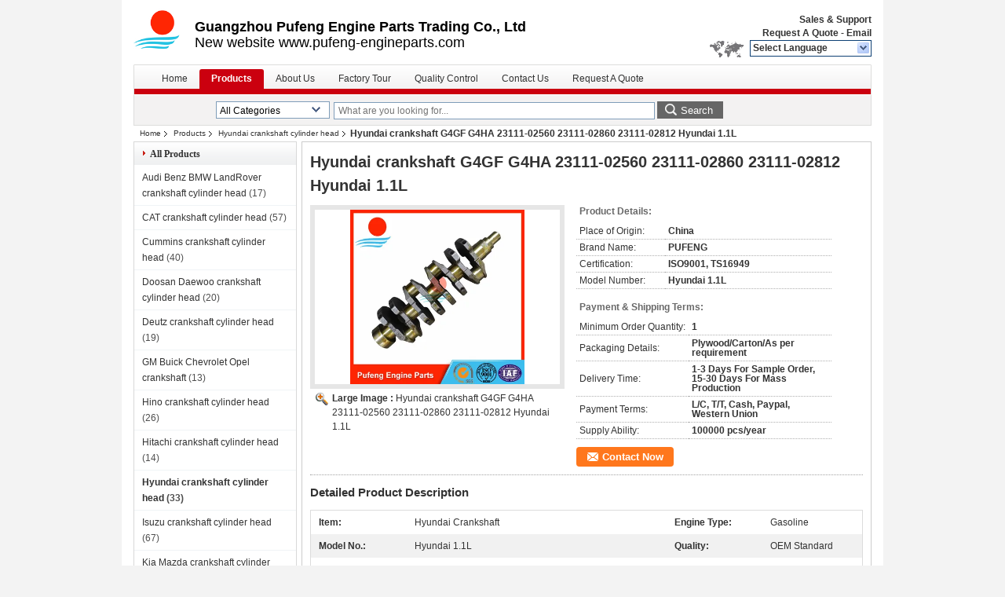

--- FILE ---
content_type: text/html
request_url: https://www.pufeng-engine-parts.com/sale-11470174-hyundai-crankshaft-g4gf-g4ha-23111-02560-23111-02860-23111-02812-hyundai-1-1l.html
body_size: 17315
content:

<!DOCTYPE html>
<html lang="en">
<head>
	<meta charset="utf-8">
	<meta http-equiv="X-UA-Compatible" content="IE=edge">
	<meta name="viewport" content="width=device-width, initial-scale=1">
    <title>Hyundai crankshaft G4GF G4HA 23111-02560 23111-02860 23111-02812 Hyundai 1.1L</title>
    <meta name="keywords" content="Hyundai crankshaft cylinder head, Hyundai crankshaft G4GF G4HA 23111-02560 23111-02860 23111-02812 Hyundai 1.1L, Quality Hyundai crankshaft cylinder head, Hyundai crankshaft cylinder head supplier" />
    <meta name="description" content="Quality Hyundai crankshaft cylinder head manufacturers & exporter - buy Hyundai crankshaft G4GF G4HA 23111-02560 23111-02860 23111-02812 Hyundai 1.1L from China manufacturer." />
    <link type="text/css" rel="stylesheet"
          href="/images/global.css" media="all">
    <link type="text/css" rel="stylesheet"
          href="/photo/pufeng-engine-parts/sitetpl/style/common.css" media="all">
    <script type="text/javascript" src="/js/jquery.js"></script>
    <script type="text/javascript" src="/js/common.js"></script>
<meta property="og:title" content="Hyundai crankshaft G4GF G4HA 23111-02560 23111-02860 23111-02812 Hyundai 1.1L" />
<meta property="og:description" content="Quality Hyundai crankshaft cylinder head manufacturers & exporter - buy Hyundai crankshaft G4GF G4HA 23111-02560 23111-02860 23111-02812 Hyundai 1.1L from China manufacturer." />
<meta property="og:type" content="product" />
<meta property="og:availability" content="instock" />
<meta property="og:site_name" content="Guangzhou Pufeng Engine Parts Trading Co., Ltd" />
<meta property="og:url" content="https://www.pufeng-engine-parts.com/sale-11470174-hyundai-crankshaft-g4gf-g4ha-23111-02560-23111-02860-23111-02812-hyundai-1-1l.html" />
<meta property="og:image" content="https://www.pufeng-engine-parts.com/photo/ps32455472-hyundai_crankshaft_g4gf_g4ha_23111_02560_23111_02860_23111_02812_hyundai_1_1l.jpg" />
<link rel="canonical" href="https://www.pufeng-engine-parts.com/sale-11470174-hyundai-crankshaft-g4gf-g4ha-23111-02560-23111-02860-23111-02812-hyundai-1-1l.html" />
<link rel="alternate" href="https://m.pufeng-engine-parts.com/sale-11470174-hyundai-crankshaft-g4gf-g4ha-23111-02560-23111-02860-23111-02812-hyundai-1-1l.html" media="only screen and (max-width: 640px)" />
<style type="text/css">
/*<![CDATA[*/
.consent__cookie {position: fixed;top: 0;left: 0;width: 100%;height: 0%;z-index: 100000;}.consent__cookie_bg {position: fixed;top: 0;left: 0;width: 100%;height: 100%;background: #000;opacity: .6;display: none }.consent__cookie_rel {position: fixed;bottom:0;left: 0;width: 100%;background: #fff;display: -webkit-box;display: -ms-flexbox;display: flex;flex-wrap: wrap;padding: 24px 80px;-webkit-box-sizing: border-box;box-sizing: border-box;-webkit-box-pack: justify;-ms-flex-pack: justify;justify-content: space-between;-webkit-transition: all ease-in-out .3s;transition: all ease-in-out .3s }.consent__close {position: absolute;top: 20px;right: 20px;cursor: pointer }.consent__close svg {fill: #777 }.consent__close:hover svg {fill: #000 }.consent__cookie_box {flex: 1;word-break: break-word;}.consent__warm {color: #777;font-size: 16px;margin-bottom: 12px;line-height: 19px }.consent__title {color: #333;font-size: 20px;font-weight: 600;margin-bottom: 12px;line-height: 23px }.consent__itxt {color: #333;font-size: 14px;margin-bottom: 12px;display: -webkit-box;display: -ms-flexbox;display: flex;-webkit-box-align: center;-ms-flex-align: center;align-items: center }.consent__itxt i {display: -webkit-inline-box;display: -ms-inline-flexbox;display: inline-flex;width: 28px;height: 28px;border-radius: 50%;background: #e0f9e9;margin-right: 8px;-webkit-box-align: center;-ms-flex-align: center;align-items: center;-webkit-box-pack: center;-ms-flex-pack: center;justify-content: center }.consent__itxt svg {fill: #3ca860 }.consent__txt {color: #a6a6a6;font-size: 14px;margin-bottom: 8px;line-height: 17px }.consent__btns {display: -webkit-box;display: -ms-flexbox;display: flex;-webkit-box-orient: vertical;-webkit-box-direction: normal;-ms-flex-direction: column;flex-direction: column;-webkit-box-pack: center;-ms-flex-pack: center;justify-content: center;flex-shrink: 0;}.consent__btn {width: 280px;height: 40px;line-height: 40px;text-align: center;background: #3ca860;color: #fff;border-radius: 4px;margin: 8px 0;-webkit-box-sizing: border-box;box-sizing: border-box;cursor: pointer }.consent__btn:hover {background: #00823b }.consent__btn.empty {color: #3ca860;border: 1px solid #3ca860;background: #fff }.consent__btn.empty:hover {background: #3ca860;color: #fff }.open .consent__cookie_bg {display: block }.open .consent__cookie_rel {bottom: 0 }@media (max-width: 760px) {.consent__btns {width: 100%;align-items: center;}.consent__cookie_rel {padding: 20px 24px }}.consent__cookie.open {display: block;}.consent__cookie {display: none;}
/*]]>*/
</style>
<script type="text/javascript">
/*<![CDATA[*/
window.isvideotpl = 0;window.detailurl = '';
var isShowGuide=0;showGuideColor=0;var company_type = 4;var webim_domain = '';

var colorUrl = '';
var aisearch = 0;
var selfUrl = '';
window.playerReportUrl='/vod/view_count/report';
var query_string = ["Products","Detail"];
var g_tp = '';
var customtplcolor = 99206;
window.predomainsub = "";
/*]]>*/
</script>
</head>
<body>
<div style="width:950px;margin:0 auto;background-color:#fff;padding:0px 10px;">
<div class="cont_header">
    <style>
	.f_header_main .select_language div:hover{
		color: #c00;
    text-decoration: underline;
	}
</style>

<div class="f_header_main">
	<table cellpadding="0" cellspacing="0" width="100%">
		<tbody>
		<tr>
			<td class="header_logo">
				<a title="China Audi Benz BMW LandRover crankshaft cylinder head manufacturer" href="//www.pufeng-engine-parts.com"><img onerror="$(this).parent().hide();" src="/logo.gif" alt="China Audi Benz BMW LandRover crankshaft cylinder head manufacturer" /></a>			</td>
			<td>
				<div class="header_company_detail">
					<table cellpadding="0" cellspacing="0" width="100%" height="100%"
					       class="header_company_table">
						<tbody>
						<tr>
							<td>
								<p><span style="font-size:18px;"><strong>Guangzhou Pufeng Engine Parts Trading Co., Ltd</strong></span></p>

<p><span style="font-size:18px;"><span style="font-family:tahoma,geneva,sans-serif;">New website&nbsp;www.pufeng-engineparts.com</span></span></p>							</td>
						</tr>
						</tbody>
					</table>
				</div>

			</td>
			<td>
				<div class="header_other_detail">
					<b>Sales & Support <font
							id="hourZone"></font></b><br>
					<b>
                        <a title="Guangzhou Pufeng Engine Parts Trading Co., Ltd" href="/contactnow.html">Request A Quote</a> -
						<a title="" href="mailto:business2@pufeng-engine-parts.com">Email</a>					</b>
					<br>
                     <span class="yuyan_icon"></span>
										<div class="sel" id="selectlang">
						<span>Select Language</span>
						<a title="Guangzhou Pufeng Engine Parts Trading Co., Ltd" id="tranimg"
						   href="javascript:;"
						   class="col"></a>
					</div>

					<dl id="p_l" class="select_language">
													<dt class="english">
								                                <a title="China good quality Audi Benz BMW LandRover crankshaft cylinder head  on sales" href="http://www.pufeng-engine-parts.com/">English</a>							</dt>
													<dt class="portuguese">
								                                <a title="China good quality Audi Benz BMW LandRover crankshaft cylinder head  on sales" href="http://portuguese.pufeng-engine-parts.com/">Portuguese</a>							</dt>
											</dl>
									</div>
			</td>
		</tr>
		</tbody>
	</table>
</div>

<script>
    if (document.getElementById("tranimg")) {
        if(document.getElementById("tranimg").addEventListener) {
            document.getElementById("tranimg").addEventListener("click", function(event){
                f_header_main_selectLanguage(document.getElementById("tranimg"),event);
            },false);
        } else {
            document.getElementById("tranimg").attachEvent("click", function(event){
                f_header_main_selectLanguage(document.getElementById("tranimg"),event);
            });
        }
    }
</script>
<div class="f_header_nav"  id="head_menu">
	<dl class="header_nav_tabs">
		<dd class="bl fleft"></dd>
                                <dt id="headHome" >
                                <a target="_self" title="" href="/">Home</a>                            </dt>
                                            <dt id="productLi" class="cur">
                                <a target="_self" title="" href="/products.html">Products</a>                            </dt>
                                            <dt id="headAboutUs" >
                                <a target="_self" title="" href="/aboutus.html">About Us</a>                            </dt>
                                            <dt id="headFactorytour" >
                                <a target="_self" title="" href="/factory.html">Factory Tour</a>                            </dt>
                                            <dt id="headQualityControl" >
                                <a target="_self" title="" href="/quality.html">Quality Control</a>                            </dt>
                                            <dt id="headContactUs" >
                                <a target="_self" title="" href="/contactus.html">Contact Us</a>                            </dt>
                                            <dt id="" >
                                <form id="f_header_nav_form" method="post" target="_blank">
                    <input type="hidden" name="pid" value="11470174"/>
                    <a href="javascript:;"><span onclick="document.getElementById('f_header_nav_form').action='/contactnow.html';document.getElementById('f_header_nav_form').submit();">Request A Quote</span></a>
                </form>
                            </dt>
                                            <dt>
                    </dt>
		<dd class="br fright"></dd>
	</dl>
</div>
<script>
    if(window.addEventListener){
        window.addEventListener("load",function(){f_headmenucur()},false);
    }
    else{
        window.attachEvent("onload",function(){f_headmenucur()});
    }
</script>
<div class="f_categories_alone" xmlns="http://www.w3.org/1999/html">
        <table  cellpadding="0" cellspacing="0">
            <tr>
                <td >
                    <div id="input_select">
                        <dl class="show_dl">
                            <dt><input type="text" value="All Categories" id="search_cur_key"/></dt>
                            <dd id="search_cur_value" style="display: none" class="categories">
                                <a href="#" onClick="mouse_events.guide_value('All Categories')">All Categories</a>
                                                                                                            <a href="#" onClick="mouse_events.guide_value('Audi Benz BMW LandRover crankshaft cylinder head')">Audi Benz BMW LandRover crankshaft cylinder head</a>
                                                                            <a href="#" onClick="mouse_events.guide_value('CAT crankshaft cylinder head')">CAT crankshaft cylinder head</a>
                                                                            <a href="#" onClick="mouse_events.guide_value('Cummins crankshaft cylinder head')">Cummins crankshaft cylinder head</a>
                                                                            <a href="#" onClick="mouse_events.guide_value('Doosan Daewoo crankshaft cylinder head')">Doosan Daewoo crankshaft cylinder head</a>
                                                                            <a href="#" onClick="mouse_events.guide_value('Deutz crankshaft cylinder head')">Deutz crankshaft cylinder head</a>
                                                                            <a href="#" onClick="mouse_events.guide_value('GM Buick Chevrolet Opel crankshaft')">GM Buick Chevrolet Opel crankshaft</a>
                                                                            <a href="#" onClick="mouse_events.guide_value('Hino crankshaft cylinder head')">Hino crankshaft cylinder head</a>
                                                                            <a href="#" onClick="mouse_events.guide_value('Hitachi crankshaft cylinder head')">Hitachi crankshaft cylinder head</a>
                                                                            <a href="#" onClick="mouse_events.guide_value('Hyundai crankshaft cylinder head')">Hyundai crankshaft cylinder head</a>
                                                                            <a href="#" onClick="mouse_events.guide_value('Isuzu crankshaft cylinder head')">Isuzu crankshaft cylinder head</a>
                                                                            <a href="#" onClick="mouse_events.guide_value('Kia Mazda crankshaft cylinder head')">Kia Mazda crankshaft cylinder head</a>
                                                                            <a href="#" onClick="mouse_events.guide_value('Kato crankshaft cylinder head')">Kato crankshaft cylinder head</a>
                                                                            <a href="#" onClick="mouse_events.guide_value('Kobelco crankshaft cylinder head')">Kobelco crankshaft cylinder head</a>
                                                                            <a href="#" onClick="mouse_events.guide_value('Komatsu crankshaft cylinder head')">Komatsu crankshaft cylinder head</a>
                                                                            <a href="#" onClick="mouse_events.guide_value('Kubota crankshaft cylinder head')">Kubota crankshaft cylinder head</a>
                                                                            <a href="#" onClick="mouse_events.guide_value('Mitsubishi crankshaft cylinder head')">Mitsubishi crankshaft cylinder head</a>
                                                                            <a href="#" onClick="mouse_events.guide_value('Nissan crankshaft cylinder head')">Nissan crankshaft cylinder head</a>
                                                                            <a href="#" onClick="mouse_events.guide_value('Perkins crankshaft cylinder head')">Perkins crankshaft cylinder head</a>
                                                                            <a href="#" onClick="mouse_events.guide_value('Sumitomo crankshaft cylinder head')">Sumitomo crankshaft cylinder head</a>
                                                                            <a href="#" onClick="mouse_events.guide_value('Suzuki crankshaft cylinder head')">Suzuki crankshaft cylinder head</a>
                                                                            <a href="#" onClick="mouse_events.guide_value('Toyota crankshaft cylinder head')">Toyota crankshaft cylinder head</a>
                                                                            <a href="#" onClick="mouse_events.guide_value('Volvo crankshaft cylinder head')">Volvo crankshaft cylinder head</a>
                                                                            <a href="#" onClick="mouse_events.guide_value('Yanmar crankshaft cylinder head')">Yanmar crankshaft cylinder head</a>
                                                                            <a href="#" onClick="mouse_events.guide_value('crankshaft for other brands')">crankshaft for other brands</a>
                                                                            <a href="#" onClick="mouse_events.guide_value('cylinder head for other brands')">cylinder head for other brands</a>
                                                                            <a href="#" onClick="mouse_events.guide_value('connecting rod')">connecting rod</a>
                                                                            <a href="#" onClick="mouse_events.guide_value('camshaft')">camshaft</a>
                                                                            <a href="#" onClick="mouse_events.guide_value('cylinder block')">cylinder block</a>
                                                                                                </dd>
                        </dl>
                    </div>
                </td>
            </tr>
        </table>
</div>
<script>
    var mouse_events={};
    mouse_events.guide_value = function(value){
        document.getElementById('search_cur_key').value = value;
        document.getElementById('search_cur_value').style.display = 'none';
        window.setTimeout(function(){document.getElementById('search_cur_value').style.display=''},100);
    }
    $(function () {
        $(".show_dl").mouseover(function () {
            $(this).children(".categories").show();
        })
        $(".show_dl").mouseout(function () {
            $(this).children(".categories").hide();
        })
    })
</script><div class="f_search_alone">
    <form action="" method="POST" onsubmit="return jsWidgetSearch(this,'');">
        <input class="text_wrap input01" type="text" name="keyword" placeholder="What are you looking for..."
               value="">
                        <button class="submit_1" name="submit" value="Search" >Search</button>
                </form>
</div>
<div style="width:1000px;margin:0 auto;">    <div class="f_header_breadcrumb">
    <a title="" href="/">Home</a>    <a title="" href="/products.html">Products</a><a title="" href="/supplier-162714-hyundai-crankshaft-cylinder-head">Hyundai crankshaft cylinder head</a><h2 class="index-bread" >Hyundai crankshaft G4GF G4HA 23111-02560 23111-02860 23111-02812 Hyundai 1.1L</h2></div>
 </div>
<div class="cont_main_box cont_main_box1">
    <div class="cont_main_box_inner">
        <div class="cont_main_n">
            <div class="cont_main_n_inner">
                
<div class="n_menu_list">
    <div class="main_title"><span class="main_con">All Products</span></div>
                
        <div class="item ">
            <strong>
                
                <a title="China Audi Benz BMW LandRover crankshaft cylinder head  on sales" href="/supplier-4117341-audi-benz-bmw-landrover-crankshaft-cylinder-head">Audi Benz BMW LandRover crankshaft cylinder head</a>
                                                    <span class="num">(17)</span>
                            </strong>
                                </div>
                
        <div class="item ">
            <strong>
                
                <a title="China CAT crankshaft cylinder head  on sales" href="/supplier-162698-cat-crankshaft-cylinder-head">CAT crankshaft cylinder head</a>
                                                    <span class="num">(57)</span>
                            </strong>
                                </div>
                
        <div class="item ">
            <strong>
                
                <a title="China Cummins crankshaft cylinder head  on sales" href="/supplier-162697-cummins-crankshaft-cylinder-head">Cummins crankshaft cylinder head</a>
                                                    <span class="num">(40)</span>
                            </strong>
                                </div>
                
        <div class="item ">
            <strong>
                
                <a title="China Doosan Daewoo crankshaft cylinder head  on sales" href="/supplier-162716-doosan-daewoo-crankshaft-cylinder-head">Doosan Daewoo crankshaft cylinder head</a>
                                                    <span class="num">(20)</span>
                            </strong>
                                </div>
                
        <div class="item ">
            <strong>
                
                <a title="China Deutz crankshaft cylinder head  on sales" href="/supplier-162710-deutz-crankshaft-cylinder-head">Deutz crankshaft cylinder head</a>
                                                    <span class="num">(19)</span>
                            </strong>
                                </div>
                
        <div class="item ">
            <strong>
                
                <a title="China GM Buick Chevrolet Opel crankshaft  on sales" href="/supplier-334106-gm-buick-chevrolet-opel-crankshaft">GM Buick Chevrolet Opel crankshaft</a>
                                                    <span class="num">(13)</span>
                            </strong>
                                </div>
                
        <div class="item ">
            <strong>
                
                <a title="China Hino crankshaft cylinder head  on sales" href="/supplier-162694-hino-crankshaft-cylinder-head">Hino crankshaft cylinder head</a>
                                                    <span class="num">(26)</span>
                            </strong>
                                </div>
                
        <div class="item ">
            <strong>
                
                <a title="China Hitachi crankshaft cylinder head  on sales" href="/supplier-162713-hitachi-crankshaft-cylinder-head">Hitachi crankshaft cylinder head</a>
                                                    <span class="num">(14)</span>
                            </strong>
                                </div>
                
        <div class="item active">
            <strong>
                
                <a title="China Hyundai crankshaft cylinder head  on sales" href="/supplier-162714-hyundai-crankshaft-cylinder-head">Hyundai crankshaft cylinder head</a>
                                                    <span class="num">(33)</span>
                            </strong>
                                </div>
                
        <div class="item ">
            <strong>
                
                <a title="China Isuzu crankshaft cylinder head  on sales" href="/supplier-162686-isuzu-crankshaft-cylinder-head">Isuzu crankshaft cylinder head</a>
                                                    <span class="num">(67)</span>
                            </strong>
                                </div>
                
        <div class="item ">
            <strong>
                
                <a title="China Kia Mazda crankshaft cylinder head  on sales" href="/supplier-246961-kia-mazda-crankshaft-cylinder-head">Kia Mazda crankshaft cylinder head</a>
                                                    <span class="num">(17)</span>
                            </strong>
                                </div>
                
        <div class="item ">
            <strong>
                
                <a title="China Kato crankshaft cylinder head  on sales" href="/supplier-162715-kato-crankshaft-cylinder-head">Kato crankshaft cylinder head</a>
                                                    <span class="num">(10)</span>
                            </strong>
                                </div>
                
        <div class="item ">
            <strong>
                
                <a title="China Kobelco crankshaft cylinder head  on sales" href="/supplier-162712-kobelco-crankshaft-cylinder-head">Kobelco crankshaft cylinder head</a>
                                                    <span class="num">(12)</span>
                            </strong>
                                </div>
                
        <div class="item ">
            <strong>
                
                <a title="China Komatsu crankshaft cylinder head  on sales" href="/supplier-162696-komatsu-crankshaft-cylinder-head">Komatsu crankshaft cylinder head</a>
                                                    <span class="num">(41)</span>
                            </strong>
                                </div>
                
        <div class="item ">
            <strong>
                
                <a title="China Kubota crankshaft cylinder head  on sales" href="/supplier-191697-kubota-crankshaft-cylinder-head">Kubota crankshaft cylinder head</a>
                                                    <span class="num">(46)</span>
                            </strong>
                                </div>
                
        <div class="item ">
            <strong>
                
                <a title="China Mitsubishi crankshaft cylinder head  on sales" href="/supplier-162693-mitsubishi-crankshaft-cylinder-head">Mitsubishi crankshaft cylinder head</a>
                                                    <span class="num">(73)</span>
                            </strong>
                                </div>
                
        <div class="item ">
            <strong>
                
                <a title="China Nissan crankshaft cylinder head  on sales" href="/supplier-162692-nissan-crankshaft-cylinder-head">Nissan crankshaft cylinder head</a>
                                                    <span class="num">(46)</span>
                            </strong>
                                </div>
                
        <div class="item ">
            <strong>
                
                <a title="China Perkins crankshaft cylinder head  on sales" href="/supplier-2590968-perkins-crankshaft-cylinder-head">Perkins crankshaft cylinder head</a>
                                                    <span class="num">(19)</span>
                            </strong>
                                </div>
                
        <div class="item ">
            <strong>
                
                <a title="China Sumitomo crankshaft cylinder head  on sales" href="/supplier-162711-sumitomo-crankshaft-cylinder-head">Sumitomo crankshaft cylinder head</a>
                                                    <span class="num">(14)</span>
                            </strong>
                                </div>
                
        <div class="item ">
            <strong>
                
                <a title="China Suzuki crankshaft cylinder head  on sales" href="/supplier-419828-suzuki-crankshaft-cylinder-head">Suzuki crankshaft cylinder head</a>
                                                    <span class="num">(7)</span>
                            </strong>
                                </div>
                
        <div class="item ">
            <strong>
                
                <a title="China Toyota crankshaft cylinder head  on sales" href="/supplier-162691-toyota-crankshaft-cylinder-head">Toyota crankshaft cylinder head</a>
                                                    <span class="num">(69)</span>
                            </strong>
                                </div>
                
        <div class="item ">
            <strong>
                
                <a title="China Volvo crankshaft cylinder head  on sales" href="/supplier-205452-volvo-crankshaft-cylinder-head">Volvo crankshaft cylinder head</a>
                                                    <span class="num">(24)</span>
                            </strong>
                                </div>
                
        <div class="item ">
            <strong>
                
                <a title="China Yanmar crankshaft cylinder head  on sales" href="/supplier-162695-yanmar-crankshaft-cylinder-head">Yanmar crankshaft cylinder head</a>
                                                    <span class="num">(26)</span>
                            </strong>
                                </div>
                
        <div class="item ">
            <strong>
                
                <a title="China crankshaft for other brands  on sales" href="/supplier-162699-crankshaft-for-other-brands">crankshaft for other brands</a>
                                                    <span class="num">(9)</span>
                            </strong>
                                </div>
                
        <div class="item ">
            <strong>
                
                <a title="China cylinder head for other brands  on sales" href="/supplier-162707-cylinder-head-for-other-brands">cylinder head for other brands</a>
                                                    <span class="num">(20)</span>
                            </strong>
                                </div>
                
        <div class="item ">
            <strong>
                
                <a title="China connecting rod  on sales" href="/supplier-162690-connecting-rod">connecting rod</a>
                                                    <span class="num">(94)</span>
                            </strong>
                                </div>
                
        <div class="item ">
            <strong>
                
                <a title="China camshaft  on sales" href="/supplier-162689-camshaft">camshaft</a>
                                                    <span class="num">(108)</span>
                            </strong>
                                </div>
                
        <div class="item ">
            <strong>
                
                <a title="China cylinder block  on sales" href="/supplier-162688-cylinder-block">cylinder block</a>
                                                    <span class="num">(45)</span>
                            </strong>
                                </div>
    </div>

                                                <div class="n_contact_box">
	<dl class="l_msy">
		<dd>I'm Online Chat Now</dd>
		<dt>
                        				<div class="two"><a href="skype:pufeng.crankshaft?call"></a></div>                        				<div class="four"><a href="mailto:business2@pufeng-engine-parts.com"></a></div>                                                                                                    		</dt>
	</dl>
	<div class="btn-wrap">
		<form
				onSubmit="return changeAction(this,'/contactnow.html');"
				method="POST" target="_blank">
			<input type="hidden" name="pid" value="0"/>
			<input type="submit" name="submit" value="Contact Now" class="btn submit_btn" style="background:#ff771c url(/images/css-sprite.png) -255px -213px;color:#fff;border-radius:2px;padding:2px 18px 2px 40px;width:auto;height:2em;">
		</form>
	</div>
</div>
<script>
    function n_contact_box_ready() {
        if (typeof(changeAction) == "undefined") {
            changeAction = function (formname, url) {
                formname.action = url;
            }
        }
    }
    if(window.addEventListener){
        window.addEventListener("load",n_contact_box_ready,false);
    }
    else{
        window.attachEvent("onload",n_contact_box_ready);
    }
</script>

            </div>
        </div>
        <div class="cont_main_no">
            <div class="cont_main_no_inner">
               
                <script>
	var Speed_1 = 10;
	var Space_1 = 20;
	var PageWidth_1 = 69 * 4;
	var interval_1 = 5000;
	var fill_1 = 0;
	var MoveLock_1 = false;
	var MoveTimeObj_1;
	var MoveWay_1 = "right";
	var Comp_1 = 0;
	var AutoPlayObj_1 = null;
	function GetObj(objName) {
		if (document.getElementById) {
			return eval('document.getElementById("' + objName + '")')
		} else {
			return eval("document.all." + objName)
		}
	}
	function AutoPlay_1() {
		clearInterval(AutoPlayObj_1);
		AutoPlayObj_1 = setInterval("ISL_GoDown_1();ISL_StopDown_1();", interval_1)
	}
	function ISL_GoUp_1(count) {
		if (MoveLock_1) {
			return
		}
		clearInterval(AutoPlayObj_1);
		MoveLock_1 = true;
		MoveWay_1 = "left";
		if (count > 3) {
			MoveTimeObj_1 = setInterval("ISL_ScrUp_1();", Speed_1)
		}
	}
	function ISL_StopUp_1() {
		if (MoveWay_1 == "right") {
			return
		}
		clearInterval(MoveTimeObj_1);
		if ((GetObj("ISL_Cont_1").scrollLeft - fill_1) % PageWidth_1 != 0) {
			Comp_1 = fill_1 - (GetObj("ISL_Cont_1").scrollLeft % PageWidth_1);
			CompScr_1()
		} else {
			MoveLock_1 = false
		}
		AutoPlay_1()
	}
	function ISL_ScrUp_1() {
		if (GetObj("ISL_Cont_1").scrollLeft <= 0) {
			return false;
		}
		GetObj("ISL_Cont_1").scrollLeft -= Space_1
	}
	function ISL_GoDown_1(count) {
		if (MoveLock_1) {
			return
		}
		clearInterval(AutoPlayObj_1);
		MoveLock_1 = true;
		MoveWay_1 = "right";
		if (count > 3) {
			ISL_ScrDown_1();
			MoveTimeObj_1 = setInterval("ISL_ScrDown_1()", Speed_1)
		}
	}
	function ISL_StopDown_1() {
		if (MoveWay_1 == "left") {
			return
		}
		clearInterval(MoveTimeObj_1);
		if (GetObj("ISL_Cont_1").scrollLeft % PageWidth_1 - (fill_1 >= 0 ? fill_1 : fill_1 + 1) != 0) {
			Comp_1 = PageWidth_1 - GetObj("ISL_Cont_1").scrollLeft % PageWidth_1 + fill_1;
			CompScr_1()
		} else {
			MoveLock_1 = false
		}
		AutoPlay_1()
	}
	function ISL_ScrDown_1() {
		if (GetObj("ISL_Cont_1").scrollLeft >= GetObj("List1_1").scrollWidth) {
			GetObj("ISL_Cont_1").scrollLeft = GetObj("ISL_Cont_1").scrollLeft - GetObj("List1_1").offsetWidth
		}
		GetObj("ISL_Cont_1").scrollLeft += Space_1
	}
	function CompScr_1() {
		if (Comp_1 == 0) {
			MoveLock_1 = false;
			return
		}
		var num, TempSpeed = Speed_1, TempSpace = Space_1;
		if (Math.abs(Comp_1) < PageWidth_1 / 2) {
			TempSpace = Math.round(Math.abs(Comp_1 / Space_1));
			if (TempSpace < 1) {
				TempSpace = 1
			}
		}
		if (Comp_1 < 0) {
			if (Comp_1 < -TempSpace) {
				Comp_1 += TempSpace;
				num = TempSpace
			} else {
				num = -Comp_1;
				Comp_1 = 0
			}
			GetObj("ISL_Cont_1").scrollLeft -= num;
			setTimeout("CompScr_1()", TempSpeed)
		} else {
			if (Comp_1 > TempSpace) {
				Comp_1 -= TempSpace;
				num = TempSpace
			} else {
				num = Comp_1;
				Comp_1 = 0
			}
			GetObj("ISL_Cont_1").scrollLeft += num;
			setTimeout("CompScr_1()", TempSpeed)
		}
	}
	function picrun_ini() {
		GetObj("List2_1").innerHTML = GetObj("List1_1").innerHTML;
		GetObj("ISL_Cont_1").scrollLeft = fill_1 >= 0 ? fill_1 : GetObj("List1_1").scrollWidth - Math.abs(fill_1);
		GetObj("ISL_Cont_1").onmouseover = function () {
			clearInterval(AutoPlayObj_1)
		};
		GetObj("ISL_Cont_1").onmouseout = function () {
			AutoPlay_1()
		};
		AutoPlay_1()
	}
    var tb_pathToImage="/images/loadingAnimation.gif";
	var zy_product_info = "{\"showproduct\":1,\"pid\":\"11470174\",\"name\":\"Hyundai crankshaft G4GF G4HA 23111-02560 23111-02860 23111-02812 Hyundai 1.1L\",\"source_url\":\"\\/sale-11470174-hyundai-crankshaft-g4gf-g4ha-23111-02560-23111-02860-23111-02812-hyundai-1-1l.html\",\"picurl\":\"\\/photo\\/pd32455472-hyundai_crankshaft_g4gf_g4ha_23111_02560_23111_02860_23111_02812_hyundai_1_1l.jpg\",\"propertyDetail\":[[\"item\",\"Hyundai Crankshaft\"],[\"Engine Type\",\"Gasoline\"],[\"Model No.\",\"Hyundai 1.1L\"],[\"Quality\",\"OEM standard\"]],\"company_name\":null,\"picurl_c\":\"\\/photo\\/pc32455472-hyundai_crankshaft_g4gf_g4ha_23111_02560_23111_02860_23111_02812_hyundai_1_1l.jpg\",\"price\":\"\",\"username\":\"Lynn Yang\",\"viewTime\":\"Last Login : 8 hours 15 minutes ago\",\"subject\":\"Can you supply Hyundai crankshaft G4GF G4HA 23111-02560 23111-02860 23111-02812 Hyundai 1.1L for us\",\"countrycode\":\"\"}";
	var zy_product_info = zy_product_info.replace(/"/g, "\\\"");
	var zy_product_info = zy_product_info.replace(/'/g, "\\\'");
    $(document).ready(function(){tb_init("a.thickbox, area.thickbox, input.thickbox");imgLoader=new Image();imgLoader.src=tb_pathToImage});function tb_init(domChunk){$(domChunk).click(function(){var t=this.title||this.name||null;var a=this.href||this.alt;var g=this.rel||false;var pid=$(this).attr("pid")||null;tb_show(t,a,g,pid);this.blur();return false})}function tb_show(caption,url,imageGroup,pid){try{if(typeof document.body.style.maxHeight==="undefined"){$("body","html").css({height:"100%",width:"100%"});$("html").css("overflow","hidden");if(document.getElementById("TB_HideSelect")===null){$("body").append("<iframe id='TB_HideSelect'></iframe><div id='TB_overlay'></div><div id='TB_window'></div>");$("#TB_overlay").click(tb_remove)}}else{if(document.getElementById("TB_overlay")===null){$("body").append("<div id='TB_overlay'></div><div id='TB_window'></div>");$("#TB_overlay").click(tb_remove)}}if(tb_detectMacXFF()){$("#TB_overlay").addClass("TB_overlayMacFFBGHack")}else{$("#TB_overlay").addClass("TB_overlayBG")}if(caption===null){caption=""}$("body").append("<div id='TB_load'><img src='"+imgLoader.src+"' /></div>");$("#TB_load").show();var baseURL;if(url.indexOf("?")!==-1){baseURL=url.substr(0,url.indexOf("?"))}else{baseURL=url}var urlString=/\.jpg$|\.jpeg$|\.png$|\.gif$|\.bmp$/;var urlType=baseURL.toLowerCase().match(urlString);if(pid!=null){$("#TB_window").append("<div id='TB_button' style='padding-top: 10px;text-align:center'>" +
		"<a href=\"/contactnow.html\" onclick= 'setinquiryCookie(\""+zy_product_info+"\");' class='btn contact_btn' style='display: inline-block;background:#ff771c url(/images/css-sprite.png) -260px -214px;color:#fff;padding:0 13px 0 33px;width:auto;height:25px;line-height:26px;border:0;font-size:13px;border-radius:4px;font-weight:bold;text-decoration:none;'>Contact Now</a>" +
		"&nbsp;&nbsp;  <input class='close_thickbox' type='button' value='' onclick='javascript:tb_remove();'></div>")}if(urlType==".jpg"||urlType==".jpeg"||urlType==".png"||urlType==".gif"||urlType==".bmp"){TB_PrevCaption="";TB_PrevURL="";TB_PrevHTML="";TB_NextCaption="";TB_NextURL="";TB_NextHTML="";TB_imageCount="";TB_FoundURL=false;TB_OpenNewHTML="";if(imageGroup){TB_TempArray=$("a[@rel="+imageGroup+"]").get();for(TB_Counter=0;((TB_Counter<TB_TempArray.length)&&(TB_NextHTML===""));TB_Counter++){var urlTypeTemp=TB_TempArray[TB_Counter].href.toLowerCase().match(urlString);if(!(TB_TempArray[TB_Counter].href==url)){if(TB_FoundURL){TB_NextCaption=TB_TempArray[TB_Counter].title;TB_NextURL=TB_TempArray[TB_Counter].href;TB_NextHTML="<span id='TB_next'>&nbsp;&nbsp;<a href='#'>Next &gt;</a></span>"}else{TB_PrevCaption=TB_TempArray[TB_Counter].title;TB_PrevURL=TB_TempArray[TB_Counter].href;TB_PrevHTML="<span id='TB_prev'>&nbsp;&nbsp;<a href='#'>&lt; Prev</a></span>"}}else{TB_FoundURL=true;TB_imageCount="Image "+(TB_Counter+1)+" of "+(TB_TempArray.length)}}}TB_OpenNewHTML="<span style='font-size: 11pt'>&nbsp;&nbsp;<a href='"+url+"' target='_blank' style='color:#003366'>View original</a></span>";imgPreloader=new Image();imgPreloader.onload=function(){imgPreloader.onload=null;var pagesize=tb_getPageSize();var x=pagesize[0]-150;var y=pagesize[1]-150;var imageWidth=imgPreloader.width;var imageHeight=imgPreloader.height;if(imageWidth>x){imageHeight=imageHeight*(x/imageWidth);imageWidth=x;if(imageHeight>y){imageWidth=imageWidth*(y/imageHeight);imageHeight=y}}else{if(imageHeight>y){imageWidth=imageWidth*(y/imageHeight);imageHeight=y;if(imageWidth>x){imageHeight=imageHeight*(x/imageWidth);imageWidth=x}}}TB_WIDTH=imageWidth+30;TB_HEIGHT=imageHeight+60;$("#TB_window").append("<a href='' id='TB_ImageOff' title='Close'><img id='TB_Image' src='"+url+"' width='"+imageWidth+"' height='"+imageHeight+"' alt='"+caption+"'/></a>"+"<div id='TB_caption'>"+caption+"<div id='TB_secondLine'>"+TB_imageCount+TB_PrevHTML+TB_NextHTML+TB_OpenNewHTML+"</div></div><div id='TB_closeWindow'><a href='#' id='TB_closeWindowButton' title='Close'>close</a> or Esc Key</div>");$("#TB_closeWindowButton").click(tb_remove);if(!(TB_PrevHTML==="")){function goPrev(){if($(document).unbind("click",goPrev)){$(document).unbind("click",goPrev)}$("#TB_window").remove();$("body").append("<div id='TB_window'></div>");tb_show(TB_PrevCaption,TB_PrevURL,imageGroup);return false}$("#TB_prev").click(goPrev)}if(!(TB_NextHTML==="")){function goNext(){$("#TB_window").remove();$("body").append("<div id='TB_window'></div>");tb_show(TB_NextCaption,TB_NextURL,imageGroup);return false}$("#TB_next").click(goNext)}document.onkeydown=function(e){if(e==null){keycode=event.keyCode}else{keycode=e.which}if(keycode==27){tb_remove()}else{if(keycode==190){if(!(TB_NextHTML=="")){document.onkeydown="";goNext()}}else{if(keycode==188){if(!(TB_PrevHTML=="")){document.onkeydown="";goPrev()}}}}};tb_position();$("#TB_load").remove();$("#TB_ImageOff").click(tb_remove);$("#TB_window").css({display:"block"})};imgPreloader.src=url}else{var queryString=url.replace(/^[^\?]+\??/,"");var params=tb_parseQuery(queryString);TB_WIDTH=(params["width"]*1)+30||630;TB_HEIGHT=(params["height"]*1)+40||440;ajaxContentW=TB_WIDTH-30;ajaxContentH=TB_HEIGHT-45;if(url.indexOf("TB_iframe")!=-1){urlNoQuery=url.split("TB_");
        $("#TB_iframeContent").remove();if(params["modal"]!="true"){$("#TB_window").append("<div id='TB_title'><div id='TB_ajaxWindowTitle'>"+caption+"</div><div id='TB_closeAjaxWindow'><a href='#' id='TB_closeWindowButton' title='Close'>close</a> or Esc Key</div></div><iframe frameborder='0' hspace='0' src='"+urlNoQuery[0]+"' id='TB_iframeContent' name='TB_iframeContent"+Math.round(Math.random()*1000)+"' onload='tb_showIframe()' style='width:"+(ajaxContentW+29)+"px;height:"+(ajaxContentH+17)+"px;' > </iframe>")}else{$("#TB_overlay").unbind();$("#TB_window").append("<iframe frameborder='0' hspace='0' src='"+urlNoQuery[0]+"' id='TB_iframeContent' name='TB_iframeContent"+Math.round(Math.random()*1000)+"' onload='tb_showIframe()' style='width:"+(ajaxContentW+29)+"px;height:"+(ajaxContentH+17)+"px;'> </iframe>")}}else{if($("#TB_window").css("display")!="block"){if(params["modal"]!="true"){$("#TB_window").append("<div id='TB_title'><div id='TB_ajaxWindowTitle'>"+caption+"</div><div id='TB_closeAjaxWindow'><a href='#' id='TB_closeWindowButton'>close</a> or Esc Key</div></div><div id='TB_ajaxContent' style='width:"+ajaxContentW+"px;height:"+ajaxContentH+"px'></div>")}else{$("#TB_overlay").unbind();$("#TB_window").append("<div id='TB_ajaxContent' class='TB_modal' style='width:"+ajaxContentW+"px;height:"+ajaxContentH+"px;'></div>")}}else{$("#TB_ajaxContent")[0].style.width=ajaxContentW+"px";$("#TB_ajaxContent")[0].style.height=ajaxContentH+"px";$("#TB_ajaxContent")[0].scrollTop=0;$("#TB_ajaxWindowTitle").html(caption)}}$("#TB_closeWindowButton").click(tb_remove);if(url.indexOf("TB_inline")!=-1){$("#TB_ajaxContent").append($("#"+params["inlineId"]).children());$("#TB_window").unload(function(){$("#"+params["inlineId"]).append($("#TB_ajaxContent").children())});tb_position();$("#TB_load").remove();$("#TB_window").css({display:"block"})}else{if(url.indexOf("TB_iframe")!=-1){tb_position()}else{$("#TB_ajaxContent").load(url+="&random="+(new Date().getTime()),function(){tb_position();$("#TB_load").remove();tb_init("#TB_ajaxContent a.thickbox");$("#TB_window").css({display:"block"})})}}}if(!params["modal"]){document.onkeyup=function(e){if(e==null){keycode=event.keyCode}else{keycode=e.which}if(keycode==27){tb_remove()}}}}catch(e){}}function tb_showIframe(){$("#TB_load").remove();$("#TB_window").css({display:"block"})}function tb_remove(){$("#TB_imageOff").unbind("click");$("#TB_closeWindowButton").unbind("click");$("#TB_window").fadeOut("fast",function(){$("#TB_window,#TB_overlay,#TB_HideSelect").trigger("unload").unbind().remove()});$("#TB_load").remove();if(typeof document.body.style.maxHeight=="undefined"){$("body","html").css({height:"auto",width:"auto"});$("html").css("overflow","")}document.onkeydown="";document.onkeyup="";return false}function tb_position(){$("#TB_window").css({marginLeft:"-"+parseInt((TB_WIDTH/2),10)+"px",width:TB_WIDTH+"px"});$("#TB_window").css({marginTop:"-"+parseInt((TB_HEIGHT/2),10)+"px"})}function tb_parseQuery(query){var Params={};if(!query){return Params}var Pairs=query.split(/[;&]/);for(var i=0;i<Pairs.length;i++){var KeyVal=Pairs[i].split("=");if(!KeyVal||KeyVal.length!=2){continue}var key=unescape(KeyVal[0]);var val=unescape(KeyVal[1]);val=val.replace(/\+/g," ");Params[key]=val}return Params}function tb_getPageSize(){var de=document.documentElement;var w=window.innerWidth||self.innerWidth||(de&&de.clientWidth)||document.body.clientWidth;var h=window.innerHeight||self.innerHeight||(de&&de.clientHeight)||document.body.clientHeight;arrayPageSize=[w,h];return arrayPageSize}function tb_detectMacXFF(){var userAgent=navigator.userAgent.toLowerCase();if(userAgent.indexOf("mac")!=-1&&userAgent.indexOf("firefox")!=-1){return true}};
</script>
<script>
		var data =["\/photo\/pc32455472-hyundai_crankshaft_g4gf_g4ha_23111_02560_23111_02860_23111_02812_hyundai_1_1l.jpg"];
	var datas =["\/photo\/pl32455472-hyundai_crankshaft_g4gf_g4ha_23111_02560_23111_02860_23111_02812_hyundai_1_1l.jpg"];
	function change_img(count) {

        document.getElementById("productImg").src = data[count % data.length];
		document.getElementById("large").href = datas[count % datas.length];
		document.getElementById("largeimg").href = datas[count % datas.length];
	}
</script>


<div class="no_product_detailmain" id="anchor_product_picture">
        <div class="top_tip">
        <h1>Hyundai crankshaft G4GF G4HA 23111-02560 23111-02860 23111-02812 Hyundai 1.1L</h1>
    </div>
    <div class="product_detail_box">
        <table cellpadding="0" cellspacing="0" width="100%">
            <tbody>
            <tr>
                <td class="product_wrap_flash">
                    <dl class="le r_flash">
                        <dt>

							<a id="largeimg" class="thickbox" pid="11470174" title="China Hyundai crankshaft G4GF G4HA 23111-02560 23111-02860 23111-02812 Hyundai 1.1L supplier" href="/photo/pl32455472-hyundai_crankshaft_g4gf_g4ha_23111_02560_23111_02860_23111_02812_hyundai_1_1l.jpg"><div style='max-width:312px; max-height:222px;'><img id="productImg" src="/photo/pc32455472-hyundai_crankshaft_g4gf_g4ha_23111_02560_23111_02860_23111_02812_hyundai_1_1l.jpg" alt="China Hyundai crankshaft G4GF G4HA 23111-02560 23111-02860 23111-02812 Hyundai 1.1L supplier" /></div></a>                        </dt>
                        <dd>
                            <div class="blk_18">
								                            </div>
							                                                            <p class="sear">
                                <span class="fleft">Large Image :&nbsp;</span>
								<a id="large" class="thickbox" pid="11470174" title="China Hyundai crankshaft G4GF G4HA 23111-02560 23111-02860 23111-02812 Hyundai 1.1L supplier" href="/photo/pl32455472-hyundai_crankshaft_g4gf_g4ha_23111_02560_23111_02860_23111_02812_hyundai_1_1l.jpg">Hyundai crankshaft G4GF G4HA 23111-02560 23111-02860 23111-02812 Hyundai 1.1L</a>                            </p>
                                							
                            <div class="clearfix"></div>
                        </dd>
                    </dl>
                </td>
                                <td>
                    <div class="ri">
						<h3>Product Details:</h3>
						                        <table class="tables data" width="100%" border="0" cellpadding="0" cellspacing="0">
                            <tbody>
							                                                                <tr>
                                <th width="35%">Place of Origin:</th>
                                <td>China</td>
                            </tr>
							                                                                <tr>
                                <th width="35%">Brand Name:</th>
                                <td>PUFENG</td>
                            </tr>
							                                                                <tr>
                                <th width="35%">Certification:</th>
                                <td>ISO9001, TS16949</td>
                            </tr>
							                                                                <tr>
                                <th width="35%">Model Number:</th>
                                <td>Hyundai 1.1L</td>
                            </tr>
														
                            </tbody>
                        </table>
						
													<h3 class="title_s">Payment & Shipping Terms:</h3>
							<table class="tables data" width="100%" border="0" cellpadding="0" cellspacing="0">
								<tbody>
								                                    									<tr>
										<th width="35%" nowrap="nowrap">Minimum Order Quantity:</th>
										<td>1</td>
									</tr>
								                                    									<tr>
										<th width="35%" nowrap="nowrap">Packaging Details:</th>
										<td>Plywood/Carton/As per requirement</td>
									</tr>
								                                    									<tr>
										<th width="35%" nowrap="nowrap">Delivery Time:</th>
										<td>1-3 Days For Sample Order, 15-30 Days For Mass Production</td>
									</tr>
								                                    									<tr>
										<th width="35%" nowrap="nowrap">Payment Terms:</th>
										<td>L/C, T/T, Cash, Paypal, Western Union</td>
									</tr>
								                                    									<tr>
										<th width="35%" nowrap="nowrap">Supply Ability:</th>
										<td>100000 pcs/year</td>
									</tr>
																								</tbody>
							</table>
						                        <div class="clearfix"></div>
                        <div class="sub">
                        								<a href="/contactnow.html" onclick= 'setinquiryCookie("{\"showproduct\":1,\"pid\":\"11470174\",\"name\":\"Hyundai crankshaft G4GF G4HA 23111-02560 23111-02860 23111-02812 Hyundai 1.1L\",\"source_url\":\"\\/sale-11470174-hyundai-crankshaft-g4gf-g4ha-23111-02560-23111-02860-23111-02812-hyundai-1-1l.html\",\"picurl\":\"\\/photo\\/pd32455472-hyundai_crankshaft_g4gf_g4ha_23111_02560_23111_02860_23111_02812_hyundai_1_1l.jpg\",\"propertyDetail\":[[\"item\",\"Hyundai Crankshaft\"],[\"Engine Type\",\"Gasoline\"],[\"Model No.\",\"Hyundai 1.1L\"],[\"Quality\",\"OEM standard\"]],\"company_name\":null,\"picurl_c\":\"\\/photo\\/pc32455472-hyundai_crankshaft_g4gf_g4ha_23111_02560_23111_02860_23111_02812_hyundai_1_1l.jpg\",\"price\":\"\",\"username\":\"Lynn Yang\",\"viewTime\":\"Last Login : 8 hours 15 minutes ago\",\"subject\":\"Can you supply Hyundai crankshaft G4GF G4HA 23111-02560 23111-02860 23111-02812 Hyundai 1.1L for us\",\"countrycode\":\"\"}");' class="btn contact_btn" style="display: inline-block;background:#ff771c url(/images/css-sprite.png) -260px -214px;color:#fff;padding:0 13px 0 33px;width:auto;height:25px;line-height:26px;border:0;font-size:13px;border-radius:4px;font-weight:bold;text-decoration:none;">Contact Now</a>
														<!--<div style="float:left;margin: 2px;">
															</div>-->
						</div>
					</div>
                </td>
                            </tr>
            </tbody>
        </table>
    </div>
</div>
<script>
	function setinquiryCookie(attr)
	{
		var exp = new Date();
		exp.setTime( exp.getTime() + 60 * 1000 );
		document.cookie = 'inquiry_extr='+ escape(attr) + ";expires=" + exp.toGMTString();
	}
</script>                <div class="no_product_detaildesc" id="anchor_product_desc">
<div class="title"> Detailed Product Description</div>
<table cellpadding="0" cellspacing="0" class="details_table">
    <tbody>
			<tr  >
				        <th>Item:</th>
        <td>Hyundai Crankshaft</td>
		        <th>Engine Type:</th>
        <td>Gasoline</td>
		    	</tr>
			<tr class="bg_gray" >
				        <th>Model No.:</th>
        <td>Hyundai 1.1L</td>
		        <th>Quality:</th>
        <td>OEM Standard</td>
		    	</tr>
			<tr  >
				        <th>Part No.:</th>
        <td>23111-02560/23111-02860/23111-02812</td>
		        <th>Gross Weight:</th>
        <td>16kgs</td>
		    	</tr>
			<tr class="bg_gray" >
				        <th>Condition:</th>
        <td>Brand New</td>
		        <th>Size:</th>
        <td>0.0184CBM</td>
		    	</tr>
			<tr  >
				        <th>Warranty:</th>
        <td>12 Months</td>
		        <th>Hardness:</th>
        <td>40HRC</td>
		    	</tr>
			<tr class="bg_gray" >
				        <th>Tensile Strength:</th>
        <td>800Mpa</td>
		        <th>Elongation:</th>
        <td>6.8%</td>
		    	</tr>
			<tr  >
				        <th>Impact Toughness:</th>
        <td>69J/cm2</td>
		        <th>Heat Treatment:</th>
        <td>Ion Nitriding</td>
		    	</tr>
	    </tbody>
</table>

<div class="details_wrap">
    <div class="clearfix"></div>
    <p>
		<div>
<div>
<div>
<div><span style="color:rgb(51, 51, 51)">Crankshaft is the main driving shaft of internal combustion engine which transmits the power developed by the engine to the various parts of the vehicle. Without crankshaft the vehicle won&#39;t even move an inch though the engine will be running. It is the core part of an engine.</span></div>

<div>&nbsp;</div>

<div><span style="color:rgb(51, 51, 51)">Crankshafts from Pufeng Engine Parts are manufactured to precise specifications to be well coordinated with other parts like connecting rod, camshaft, flywheel etc.</span></div>

<div>&nbsp;</div>

<div>&nbsp;</div>
</div>

<div><span style="color:#333333"><strong>Product Feature</strong><br />
1.Precise grinding and fine leaming for superior tolerance.<br />
2.Nitriding and fillet rolling to improve fatigue strength.<br />
3.Professional and good service bring you pleasant purchase.</span></div>

<div>&nbsp;</div>

<div><span style="color:#333333"><strong>Application</strong><br />
Hyundai 1.1L</span></div>

<div>&nbsp;</div>

<div><span style="color:#333333"><strong>Other Information</strong><br />
Shipment: sea or air transport, express like DHL, UPS, FEDEX or as customers requirement<br />
Certificate: ISO9001, TS16949<br />
Warranty: 1 year</span></div>

<div>&nbsp;</div>

<div>
<div><span style="color:#333333"><strong>Other items for HYUNDAI</strong></span></div>

<div>
<div>
<div><span style="color:rgb(51, 51, 51)">ACCENT 1.3L, ACCENT 1.4L, CARNIVAL 2.9L</span></div>

<div><span style="color:rgb(51, 51, 51)">D4AE, D4AF, </span><span style="color:rgb(51, 51, 51)">D4AL, D4BA, D4BB, D4BF, D4BH, D4CB, D4EA, D4EB</span></div>

<div><span style="color:rgb(51, 51, 51)">ELANTRA 1.6L, ELANTRA 1.8L, ELANTRA VVT1.6L</span></div>

<div><span style="color:rgb(51, 51, 51)">G4ED, G4EE, G4EH, G4FC, G4GF, G4KE</span></div>

<div><span style="color:rgb(51, 51, 51)">SONATA 08-09, SONATA 1.8L, SONATA 2.0L, SONATA NF 2.0L, SONATA NF 2.4L</span></div>

<div><span style="color:rgb(51, 51, 51)">TERRACAN 2.5L, TERRACAN 3.0L, TERRACAN 3.5L</span></div>
</div>
</div>

<div>&nbsp;</div>

<div><span style="color:#333333"><strong><span style="font-family:arial,helvetica,sans-serif">Crankshaft Details</span></strong></span></div>

<div><img alt="Hyundai crankshaft G4GF G4HA 23111-02560 23111-02860 23111-02812 Hyundai 1.1L" src="/images/load_icon.gif" style="height:440px; width:550px" class="lazyi" data-original="/photo/pufeng-engine-parts/editor/20161124210142_65874.jpg"></div>
</div>
</div>

<div>&nbsp;</div>

<div>&nbsp;</div>
</div>

<div><span style="color:#333333"><strong>Parts with below brands are available</strong></span></div>

<div><img alt="Hyundai crankshaft G4GF G4HA 23111-02560 23111-02860 23111-02812 Hyundai 1.1L" src="/images/load_icon.gif" style="height:322px; width:550px" class="lazyi" data-original="/photo/pufeng-engine-parts/editor/20161119165031_49784.jpg"></div>	</p>
    <div class="clearfix10"></div>
</div>

</div>                
                
<div class="no_contact_detail">
	<div class="main_title">
		<strong class="main_con">Contact Details</strong>
	</div>
	<div class="content_box">
		<div class="le">
			<strong>Guangzhou Pufeng Engine Parts Trading Co., Ltd</strong>
            <p>Contact Person:
				<b>Ms. Livia Lin</b></p>                                    			<P class="i_m_g">
                                <a class="i_m_g_2" title="Guangzhou Pufeng Engine Parts Trading Co., Ltd Skype" href="skype:pufeng.crankshaft?call"
											 onclick="return skypeCheck();"></a>                                <a class="i_m_g_3" title="Guangzhou Pufeng Engine Parts Trading Co., Ltd E-mail" href="mailto:business2@pufeng-engine-parts.com"></a>                			</P>
		</div>
		<div class="ri">
			<form method="post"
				  action="/contactnow.html"
				  onsubmit="return jsSubmit(this);" target="_blank">
				<input type="hidden" name="from" value="1"/>
				<input type="hidden" name="pid" value="11470174"/>
				<b>Send your inquiry directly to us</b>
				<textarea name="message" maxlength="3000"
						  onkeyup="checknum(this,3000,'tno2')"
						  placeholder="Send your inquiry to our good quality Hyundai crankshaft G4GF G4HA 23111-02560 23111-02860 23111-02812 Hyundai 1.1L products."></textarea>
				<span>(<font color="red" id="tno2">0</font> / 3000)</span>

				<p><input class="btn contact_btn" type="submit" value="Contact Now" style="background:#ff771c url(/images/css-sprite.png) -260px -214px;color:#fff;padding:0 13px 0 33px;width:auto;height:25px;line-height:26px;border:0;font-size:13px;border-radius:2px;font-weight:bold;"></p>
			</form>

		</div>
	</div>

</div>
<script>
    if(window.addEventListener){
        window.addEventListener("load",function(){no_contact_detail_ready()},false);
    }
    else{
        window.attachEvent("onload",function(){no_contact_detail_ready()});
    }
</script>
                <div class="no_product_others" id="anchor_product_other">
	    <div class="main_title">
        <strong class="main_con">Other Products</strong>
    </div>
    <ul class="content_box">
        		<li>
            <h2 class="name">
				<a title="China Hyundai crankshaft D4BA D4BF D4BX 2311142002 2311142911 2311042510 2311142100 2311142901 2311142903D company" href="/sale-23561125-hyundai-crankshaft-d4ba-d4bf-d4bx-2311142002-2311142911-2311042510-2311142100-2311142901-2311142903d.html">Hyundai crankshaft D4BA D4BF D4BX 2311142002 2311142911 2311042510 2311142100 2311142901 2311142903D</a>            </h2>
        </li>
				<li>
            <h2 class="name">
				<a title="China Hyundai Sonata2.0 crankshaft 2311023710 2311032000 company" href="/sale-14278502-hyundai-sonata2-0-crankshaft-2311023710-2311032000.html">Hyundai Sonata2.0 crankshaft 2311023710 2311032000</a>            </h2>
        </li>
				<li>
            <h2 class="name">
				<a title="China Korean auto parts supplier in China Hyundai crankshaft G4KC G4KA G4KF 23111-25220 23111-25210 23111-2G010 company" href="/sale-14278204-korean-auto-parts-supplier-in-china-hyundai-crankshaft-g4kc-g4ka-g4kf-23111-25220-23111-25210-23111-.html">Korean auto parts supplier in China Hyundai crankshaft G4KC G4KA G4KF 23111-25220 23111-25210 23111-2G010</a>            </h2>
        </li>
				<li>
            <h2 class="name">
				<a title="China auto crankshaft factory in China Hyundai ELANTRA 1.4 ACCENT 1.4 crankshaft G4EE 23111-26400 23110-32600 company" href="/sale-14278115-auto-crankshaft-factory-in-china-hyundai-elantra-1-4-accent-1-4-crankshaft-g4ee-23111-26400-23110-32.html">auto crankshaft factory in China Hyundai ELANTRA 1.4 ACCENT 1.4 crankshaft G4EE 23111-26400 23110-32600</a>            </h2>
        </li>
				<li>
            <h2 class="name">
				<a title="China Hyundai D4CB cylinder head 22100-4A210 908752 for H100 Santa Bongo company" href="/sale-13540291-hyundai-d4cb-cylinder-head-22100-4a210-908752-for-h100-santa-bongo.html">Hyundai D4CB cylinder head 22100-4A210 908752 for H100 Santa Bongo</a>            </h2>
        </li>
				<li>
            <h2 class="name">
				<a title="China Hyundai Atos Crankshaft 23111-02500 company" href="/sale-13257014-hyundai-atos-crankshaft-23111-02500.html">Hyundai Atos Crankshaft 23111-02500</a>            </h2>
        </li>
		    </ul>
	</div>
               
            </div>
        </div>
        <div class="clearfix"></div>
    </div>
</div>
<div class="cont_footer">
    <style>
	.f_footer_main .cer_cont a {
		color: #333 !important;
		 float: none;
		 margin-left: 0;
	}
</style>
<div class="f_footer_main">
    	<table cellpadding="0" cellspacing="0" width="100%">
		<tr>
			<td class="men_wrap men_wrap_first">
				<div class="men"> <b class="title">About Us</b>
					<div>
                        <a target="_self" title="Chinagood qualityAudi Benz BMW LandRover crankshaft cylinder head Company Profile" href="/aboutus.html">About Us</a>					</div>
					<div>
                        <a target="_self" title="Chinagood qualityAudi Benz BMW LandRover crankshaft cylinder head Factory Tour" href="/factory.html">Factory Tour</a>					</div>
					<div>
                        <a target="_self" title="good qualityAudi Benz BMW LandRover crankshaft cylinder head " href="/quality.html">Quality Control</a>					</div>
				</div>
			</td>

							<td class="men_wrap">
				
					<div class="men"> <b class="title">
                            <a title="China CAT crankshaft cylinder head distributor" href="/supplier-162698-cat-crankshaft-cylinder-head">CAT crankshaft cylinder head</a>						</b>
															<div>
                                    <a title="China Perkins OEM crankshaft manufacturer 1104 C4.4 crankshaft 2327400 ZZ90222 ZZ90237 3590715 ZZ90239 distributor" href="/sale-13323204-perkins-oem-crankshaft-manufacturer-1104-c4-4-crankshaft-2327400-zz90222-zz90237-3590715-zz90239.html">Perkins OEM crankshaft manufacturer 1104 C4.4 crankshaft 2327400 ZZ90222 ZZ90237 3590715 ZZ90239</a>								</div>
															<div>
                                    <a title="China crankshaft for Caterpillar, forged crankshaft C7 for excavator CAT325D OEM 2223900 2715658 2827956 distributor" href="/sale-9661110-crankshaft-for-caterpillar-forged-crankshaft-c7-for-excavator-cat325d-oem-2223900-2715658-2827956.html">crankshaft for Caterpillar, forged crankshaft C7 for excavator CAT325D OEM 2223900 2715658 2827956</a>								</div>
													</div>
								</td>
							<td class="men_wrap">
				
					<div class="men"> <b class="title">
                            <a title="China Hino crankshaft cylinder head distributor" href="/supplier-162694-hino-crankshaft-cylinder-head">Hino crankshaft cylinder head</a>						</b>
															<div>
                                    <a title="China Hino cylinder head N04C N04CT for truck 11183-78010 11101-78171 11101-78172 distributor" href="/sale-11851560-hino-cylinder-head-n04c-n04ct-for-truck-11183-78010-11101-78171-11101-78172.html">Hino cylinder head N04C N04CT for truck 11183-78010 11101-78171 11101-78172</a>								</div>
															<div>
                                    <a title="China Forged Crankshaft manufacturer for HINO J08C J08E OEM 134112241 13411-E0100 distributor" href="/sale-8700863-forged-crankshaft-manufacturer-for-hino-j08c-j08e-oem-134112241-13411-e0100.html">Forged Crankshaft manufacturer for HINO J08C J08E OEM 134112241 13411-E0100</a>								</div>
													</div>
								</td>
							<td class="men_wrap">
				
					<div class="men"> <b class="title">
                            <a title="China Mitsubishi crankshaft cylinder head distributor" href="/supplier-162693-mitsubishi-crankshaft-cylinder-head">Mitsubishi crankshaft cylinder head</a>						</b>
															<div>
                                    <a title="China Mitsubishi Forklift Cylinder Head S4S OEM 32A01-01010 32A01-06010 distributor" href="/sale-8700923-mitsubishi-forklift-cylinder-head-s4s-oem-32a01-01010-32a01-06010.html">Mitsubishi Forklift Cylinder Head S4S OEM 32A01-01010 32A01-06010</a>								</div>
															<div>
                                    <a title="China Mitsubishi OEM crankshaft forging crankshaft  4D34T 23100-45000 distributor" href="/sale-9888692-mitsubishi-oem-crankshaft-forging-crankshaft-4d34t-23100-45000.html">Mitsubishi OEM crankshaft forging crankshaft  4D34T 23100-45000</a>								</div>
													</div>
								</td>
			
			<td class="men_wrap men_wrap_last">
				<div class="men"> <b class="title">Contact Us</b>
					<div>
                        <a target="_self" title="Chinagood qualityDeutz crankshaft cylinder head " href="/contactus.html">Contact Us</a>					</div>
					<div>
                        <a rel="nofollow" target="_blank" title="Chinagood qualityDeutz crankshaft cylinder head " href="/contactnow.html">Request A Quote</a>					</div>
					<div>
						<a title="Chinagood qualityDeutz crankshaft cylinder head " href="mailto:business2@pufeng-engine-parts.com">E-Mail</a>					</div>
					<div>
                        <a target="_self" title="Chinagood qualityDeutz crankshaft cylinder head " href="/sitemap.html">Sitemap</a>					</div>
											<div class="mobile_site">
							<a href="https://m.pufeng-engine-parts.com"
							   title="Mobile Site">
								<span class="glyphicon glyphicon-phone"></span>Mobile Site</a>
						</div>
									</div>
			</td>
		</tr>
	</table>

    <!--sgs-->
    

	<div class="cer_cont">
		<a href='/privacy.html' rel='nofollow' >Privacy Policy</a> | <a title='China Hyundai crankshaft cylinder head' href=https://www.ecer.com/china-hyundai-crankshaft-cylinder-head target='_blank'>China Hyundai crankshaft cylinder head</a> Supplier.        Copyright © 2016 - 2025 Guangzhou Pufeng Engine Parts Trading Co., Ltd. All Rights Reserved. Developed by <a title=ECER href=https://www.ecer.com/ target='_blank'>ECER</a>    </div>
	</div></div>
</div>
<script type="text/javascript"> (function() {var e = document.createElement('script'); e.type = 'text/javascript'; e.async = true; e.src = '/stats.js'; var s = document.getElementsByTagName('script')[0]; s.parentNode.insertBefore(e, s); })(); </script><noscript><img style="display:none" src="/stats.php" rel="nofollow"/></noscript>
<!-- Google tag (gtag.js) -->
<script async src="https://www.googletagmanager.com/gtag/js?id=G-BSMCLQQ44G"></script>
<script>
  window.dataLayer = window.dataLayer || [];
  function gtag(){dataLayer.push(arguments);}
  gtag('js', new Date());

  gtag('config', 'G-BSMCLQQ44G', {cookie_flags: "SameSite=None;Secure"});
</script><script type="text/javascript">
/*<![CDATA[*/

									var htmlContent = `
								<div class="consent__cookie">
									<div class="consent__cookie_bg"></div>
									<div class="consent__cookie_rel">
										<div class="consent__close" onclick="allConsentNotGranted()">
											<svg t="1709102891149" class="icon" viewBox="0 0 1024 1024" version="1.1" xmlns="http://www.w3.org/2000/svg" p-id="3596" xmlns:xlink="http://www.w3.org/1999/xlink" width="32" height="32">
												<path d="M783.36 195.2L512 466.56 240.64 195.2a32 32 0 0 0-45.44 45.44L466.56 512l-271.36 271.36a32 32 0 0 0 45.44 45.44L512 557.44l271.36 271.36a32 32 0 0 0 45.44-45.44L557.44 512l271.36-271.36a32 32 0 0 0-45.44-45.44z" fill="#2C2C2C" p-id="3597"></path>
											</svg>
										</div>
										<div class="consent__cookie_box">
											<div class="consent__warm">Welcome to pufeng-engine-parts.com</div>
											<div class="consent__title">pufeng-engine-parts.com asks for your consent to use your personal data to:</div>
											<div class="consent__itxt"><i><svg t="1707012116255" class="icon" viewBox="0 0 1024 1024" version="1.1" xmlns="http://www.w3.org/2000/svg" p-id="11708" xmlns:xlink="http://www.w3.org/1999/xlink" width="20" height="20">
														<path d="M768 890.88H256a90.88 90.88 0 0 1-81.28-50.56 94.08 94.08 0 0 1 7.04-99.2A412.16 412.16 0 0 1 421.12 576a231.68 231.68 0 1 1 181.76 0 412.16 412.16 0 0 1 241.92 163.2 94.08 94.08 0 0 1 7.04 99.2 90.88 90.88 0 0 1-83.84 52.48zM512 631.68a344.96 344.96 0 0 0-280.96 146.56 30.08 30.08 0 0 0 0 32.64 26.88 26.88 0 0 0 24.32 16H768a26.88 26.88 0 0 0 24.32-16 30.08 30.08 0 0 0 0-32.64A344.96 344.96 0 0 0 512 631.68z m0-434.56a167.68 167.68 0 1 0 167.68 167.68A167.68 167.68 0 0 0 512 197.12z" p-id="11709"></path>
													</svg></i>Personalised advertising and content, advertising and content measurement, audience research and services development</div>
											<div class="consent__itxt"><i><svg t="1709102557526" class="icon" viewBox="0 0 1024 1024" version="1.1" xmlns="http://www.w3.org/2000/svg" p-id="2631" xmlns:xlink="http://www.w3.org/1999/xlink" width="20" height="20">
														<path d="M876.8 320H665.6c-70.4 0-128 57.6-128 128v358.4c0 70.4 57.6 128 128 128h211.2c70.4 0 128-57.6 128-128V448c0-70.4-57.6-128-128-128z m-211.2 64h211.2c32 0 64 25.6 64 64v320H608V448c0-38.4 25.6-64 57.6-64z m211.2 480H665.6c-25.6 0-44.8-12.8-57.6-38.4h320c-6.4 25.6-25.6 38.4-51.2 38.4z" p-id="2632"></path>
														<path d="M499.2 704c0-19.2-12.8-32-32-32H140.8c-19.2 0-38.4-19.2-38.4-38.4V224c0-19.2 19.2-32 38.4-32H768c19.2 0 38.4 19.2 38.4 38.4v38.4c0 19.2 12.8 32 32 32s32-12.8 32-32V224c0-51.2-44.8-96-102.4-96H140.8c-57.6 0-102.4 44.8-102.4 96v409.6c0 57.6 44.8 102.4 102.4 102.4h326.4c25.6 0 32-19.2 32-32z m0 64H326.4c-19.2 0-32 12.8-32 32s12.8 32 32 32h166.4c19.2 0 32-12.8 32-32s-12.8-32-25.6-32z" p-id="2633"></path>
													</svg></i>Store and/or access information on a device</div>
											<div class="consent__txt">Your personal data will be processed and information from your device (cookies, unique identifiers, and other device data) may be stored by, accessed by and shared with 135 TCF vendor(s) and 65 ad partner(s), or used specifically by this site or app.</div>
											<div class="consent__txt">Some vendors may process your personal data on the basis of legitimate interest, which you can object to by do not consent. Contact our platform customer service, you can also withdraw your consent.</div>


										</div>
										<div class="consent__btns">
											<span class="consent__btn" onclick="allConsentGranted()">Consent</span>
											<span class="consent__btn empty" onclick="allConsentNotGranted()">Do not consent</span>
										</div>
									</div>
								</div>
							`;
							var newElement = document.createElement('div');
							newElement.innerHTML = htmlContent;
							document.body.appendChild(newElement);
							var consent__cookie = {
								init:function(){},
								open:function(){
									document.querySelector('.consent__cookie').className = 'consent__cookie open';
									document.body.style.overflow = 'hidden';
								},
								close:function(){
									document.querySelector('.consent__cookie').className = 'consent__cookie';
									document.body.style.overflow = '';
								}
							};
		
/*]]>*/
</script>
<script type="application/ld+json">
[
    {
        "@context": "https://schema.org/",
        "@type": "Product",
        "@id": "11470174",
        "name": "Hyundai crankshaft G4GF G4HA 23111-02560 23111-02860 23111-02812 Hyundai 1.1L",
        "description": "Hyundai crankshaft G4GF G4HA 23111-02560 23111-02860 23111-02812 Hyundai 1.1L, Find Complete Details about Hyundai crankshaft G4GF G4HA 23111-02560 23111-02860 23111-02812 Hyundai 1.1L from Guangzhou Pufeng Engine Parts Trading Co., Ltd Supplier or Manufacturer on pufeng-engine-parts.com",
        "image": [
            "https://www.pufeng-engine-parts.com/photo/pl32455472-hyundai_crankshaft_g4gf_g4ha_23111_02560_23111_02860_23111_02812_hyundai_1_1l.jpg"
        ],
        "sku": "Hyundai 1.1L",
        "mpn": "11470174-00",
        "brand": {
            "@type": "Brand",
            "name": "Guangzhou Pufeng Engine Parts Trading Co., Ltd"
        },
        "offers": {
            "@type": "Offer",
            "url": "https://www.pufeng-engine-parts.com/sale-11470174-hyundai-crankshaft-g4gf-g4ha-23111-02560-23111-02860-23111-02812-hyundai-1-1l.html",
            "offerCount": 1,
            "availability": "https://schema.org/InStock",
            "priceCurrency": "USD",
            "price": "0.00",
            "priceValidUntil": "2026-06-23"
        },
        "review": {
            "@type": "Review",
            "author": {
                "@type": "Person",
                "name": "anonymous"
            },
            "reviewRating": {
                "@type": "Rating",
                "ratingValue": "5.0",
                "bestRating": 5
            }
        }
    },
    {
        "@context": "https://schema.org/",
        "@type": "ImageObject",
        "contentUrl": "https://www.pufeng-engine-parts.com/photo/pl32455472-hyundai_crankshaft_g4gf_g4ha_23111_02560_23111_02860_23111_02812_hyundai_1_1l.jpg",
        "creditText": "pufeng-engine-parts.com",
        "creator": {
            "@type": "Person",
            "name": "Guangzhou Pufeng Engine Parts Trading Co., Ltd"
        }
    },
    {
        "@context": "https://schema.org/",
        "@type": "BreadcrumbList",
        "itemListElement": [
            {
                "@type": "ListItem",
                "position": 1,
                "name": "Products",
                "item": "https://www.pufeng-engine-parts.com/products.html"
            },
            {
                "@type": "ListItem",
                "position": 2,
                "name": "Hyundai crankshaft cylinder head",
                "item": "https://www.pufeng-engine-parts.com/supplier-162714-hyundai-crankshaft-cylinder-head"
            }
        ]
    }
]
</script></body>
</html>
<!-- static:2025-06-23 17:15:07 -->


--- FILE ---
content_type: text/css
request_url: https://www.pufeng-engine-parts.com/photo/pufeng-engine-parts/sitetpl/style/common.css
body_size: 18759
content:
.f_categories_alone{padding-top:8px;float:left}:root .f_categories_alone{filter:none}.f_categories_alone table{height:31px;margin-left:100px}.f_categories_alone #input_select{width:143px;height:20px;margin:0 5px;border:#7f9db9 solid 1px;position:relative}.f_categories_alone #input_select dl{overflow:hidden;width:143px;background:#fff;padding:0;margin:0;position:absolute;left:0;top:0;z-index:99}.f_categories_alone #input_select dt{height:20px;line-height:20px;overflow:hidden}.f_categories_alone #input_select dt input{font-size:12px;line-height:20px;width:110px;overflow:hidden;border:0;padding-right:30px;padding-left:4px;background:#fff url(/images/blue_mod.png) no-repeat 118px -26px;font-family:arial;float:left;cursor:pointer}.f_categories_alone #input_select dt input:hover{background:#fff url(/images/blue_mod.png) no-repeat 118px -47px}.f_categories_alone #input_select dd{overflow:hidden;display:none;margin-left:0;padding:0 5px;width:134px;background:#fff}.f_categories_alone #input_select dd a{font-size:12px;display:block;border-bottom:#e7f3ff solid 1px;line-height:16px;padding:5px 0}.f_categories_alone #input_select dl:hover,#shortcut .hover dl{left:-1px;top:-1px;width:143px;border:#7f9db9 solid 1px}.f_categories_alone #input_select dl:hover dd,#shortcut .hover dd{display:block}.f_error_box{width:715px;height:267px;background:url(/images/403.jpg) no-repeat 0 0;margin:60px auto;margin-top:40px;overflow:hidden}.f_error_box .error_detail{padding-left:180px}.f_error_box .title{font-size:32px;font-family:Arial}.f_error_box .title_td{height:120px;vertical-align:bottom}.f_error_box .content{font-size:16px;font-family:Arial;display:block;padding-top:5px;line-height:20px}.f_footer_main{margin:10px 0 5px 0;border:1px solid #d8d8d8;background-color:#fff}.f_footer_main .men_wrap{width:20%}.f_footer_main .men_wrap_first,.f_footer_main .men_wrap_last{width:15%}.f_footer_main .men_wrap_last{border-right:0}.f_footer_main .men_wrap_last{background:0}.f_footer_main .men .title{margin-bottom:12px;display:block;line-height:30px;height:30px;overflow:hidden;padding:0 10px;background:url(/images/bg_x.gif) repeat-x 0 -94px}.f_footer_main .men div{margin-bottom:8px;padding:0 10px}.f_footer_main .men div a{line-height:15px;text-align:left;display:block;padding:0 8px;position:relative}.f_footer_main .men div a:before{position:absolute;top:4px;left:0;content:"";width:0;height:0;border-left:3px solid #666;border-top:3px solid transparent;border-bottom:3px solid transparent;display:block}.f_footer_main .men div a strong{font-weight:normal}.f_footer_main .cer_cont{text-align:center;padding-top:10px}.f_footer_reserved{text-align:right;color:#3c3c3c}.f_footer_reserved .con{padding-right:2px}.f_header_breadcrumb{height:20px;line-height:20px;overflow:hidden;width:940px}.f_header_breadcrumb a{float:left;display:inline;padding:0 8px;font-size:10px;background:url(/images/blue_mod.png) no-repeat 100% -26px}.f_header_breadcrumb .index-bread{font-size:12px;display:inline;padding-left:6px}.f_header_main{background-color:#fff}.f_header_main .header_logo a{height:60px;padding:10px 0;display:block}.f_header_main .header_logo a img{max-height:60px;max-width:220px}.f_header_main .yuyan_icon{display:inline-block;width:53px;height:22px;background:url(/images/blue_mod.png) no-repeat 0 0}.f_header_main .header_company_detail{float:left;font-size:12px;margin:25px 0 15px 0;color:#000;text-align:left;line-height:1.5em}.f_header_main .header_company_detail .header_company_table td{vertical-align:middle}.f_header_main .header_company_detail .company_name{font-size:22px;font-family:Tahoma,Geneva,sans-serif}.f_header_main .header_company_detail .company_tips{font-size:12px;font-family:arial;line-height:18px;margin-top:3px;font-weight:normal}.f_header_main .header_company_detail .company_describe{font-size:12px;line-height:16px;font-family:Verdana,Arial,Helvetica,sans-serif}.f_header_main .header_other_detail{float:right;width:290px;height:65px;float:right;display:inline;text-align:right;margin-top:17px;line-height:17px}.f_header_main .header_other_detail b{font-size:12px}.f_header_main .header_other_detail .sel{width:150px;font-size:12px;float:right;padding-left:3px;border:#0e4074 solid 1px;text-align:left;font-weight:bold;color:#333;overflow:hidden;height:19px;line-height:19px}.f_header_main .header_other_detail .sel a{margin-top:1px;float:right;width:17px;height:18px;display:inline}.f_header_main .header_other_detail .sel span{float:left;display:inline;text-align:left}.f_header_main .header_other_detail .sel a.col{margin-top:1px;float:right;width:17px;height:18px;display:inline;background:url(/images/blue_mod.png) no-repeat -74px 1px}.f_header_main .header_other_detail .sel a.ope{background:url(/images/blue_mod.png) no-repeat -54px 1px}.f_header_main .select_language{width:153px;height:auto;display:block;left:1106px;top:71px}.f_header_main .select_language a{display:inline-block;text-align:left;text-indent:0}.f_header_main #p_l{background:#FFF;border:1px solid #7f9db9;height:0;line-height:20px;margin:0;overflow:hidden;padding:0;position:absolute;display:none;width:0;z-index:100}.f_header_main #p_l dt{height:20px;width:80%;text-align:left;overflow:hidden;background:url(/images/index_45.gif) no-repeat;padding-left:25px;font-size:12px}.f_header_main #p_l dt.english{background-position:4px -477px}.f_header_main #p_l dt.french{background-position:4px -420px;float:none}.f_header_main #p_l dt.german{background-position:4px -357px}.f_header_main #p_l dt.italian{background-position:4px -327px}.f_header_main #p_l dt.russian{background-position:4px -297px}.f_header_main #p_l dt.spanish{background-position:4px -267px}.f_header_main #p_l dt.portuguese{background-position:4px -237px}.f_header_main #p_l dt.dutch{background-position:4px -207px}.f_header_main #p_l dt.greek{background-position:4px -147px}.f_header_main #p_l dt.japanese{background-position:4px -447px}.f_header_main #p_l dt.korean{background-position:4px -387px}.f_header_main #p_l dt.china{background-position:4px -177px}.f_header_main #p_l dt.arabic{background-position:4px -507px}.f_header_main #p_l dt.hindi{background-position:4px -537px}.f_header_main #p_l dt.turkish{background-position:4px -567px}.f_header_main #p_l dt.indonesian{background-position:4px -597px}.f_header_main #p_l dt.vietnamese{background-position:4px -622px}.f_header_main #p_l dt.thai{background-position:4px -646px}.f_header_main #p_l dt.bengali{background-position:4px -670px}.f_header_main #p_l dt.persian{background-position:4px -694px}.f_header_main #p_l dt.polish{background-position:4px -722px}.f_header_main .header_logo a{max-width:220px}.f_header_main .header_other_detail{width:auto}.f_header_main .header_other_detail b:nth-child(1){direction:ltr;unicode-bidi:bidi-override}.f_header_main .header_company_detail{width:450px;padding-right:20px;box-sizing:border-box}.f_header_nav{margin:0;border:1px solid #dddddc;border-radius:1px}.f_header_nav .header_nav_tabs{overflow:hidden;background:#555;background:-webkit-linear-gradient(#fff,#f3f2f2);background:-o-linear-gradient(#fff,#f3f2f2);background:-moz-linear-gradient(#fff,#f3f2f2);background:linear-gradient(#fff,#f3f2f2);border-bottom:7px solid #cb000f;padding-left:20px}.f_header_nav .header_nav_tabs .bl,.f_header_nav .header_nav_tabs .br{display:none}.f_header_nav .header_nav_tabs a{line-height:15px;margin:5px 0;float:left;height:15px;padding:0 15px;color:#333;text-decoration:none}.f_header_nav .header_nav_tabs a:hover{color:#cb000f}.f_header_nav .header_nav_tabs dt{float:left;font-family:Verdana,Arial,Helvetica,sans-serif;margin-top:5px}.f_header_nav .header_nav_tabs dt.cur{background-color:#cb000f;border-radius:3px 3px 0 0}.f_header_nav .header_nav_tabs dt.cur a,.f_header_nav .header_nav_tabs dt.cur a:hover{color:#fff;font-weight:bold}.f_header_simple{padding:4px 0 10px}.f_header_simple td{vertical-align:middle;text-align:left}.f_header_simple .logo_wrap{width:10%;padding:0 10px}.f_header_simple .top_rightA{font-size:20px;color:#000;font-weight:bold;text-transform:capitalize;padding-top:6px}.f_header_simple .top_rightB{margin-top:6px}.f_header_simple .fontSize{font-size:14px;font-family:Verdana;font-weight:bold;color:#f90;text-transform:capitalize;width:320px;padding-top:4px}.f_header_simple .fontSize span{margin:0 0 0 10px}.f_header_simple .fontSize span img{margin:0;padding:0;vertical-align:middle}.f_header_simple .incon{width:420px}.f_header_simple .incon ul{padding-left:20px}.f_header_simple .incon li{font-family:Verdana;font-size:12px;float:left;text-transform:capitalize;line-height:13px;height:26px;padding-top:2px;color:#666}.f_header_simple .incon .one{background:url(/images/inquiry_index_45.gif) no-repeat left -210px;padding-left:32px;margin-right:10px}.f_header_simple .incon .two{background:url(/images/inquiry_index_45.gif) no-repeat left -244px;padding-left:32px;margin-right:10px}.f_header_simple .incon .three{background:url(/images/inquiry_index_45.gif) no-repeat left -278px;padding-left:32px;margin-right:10px}.f_header_simple .incon .four{background:url(/images/inquiry_index_45.gif) no-repeat left -312px;padding-left:32px}.f_inquiry_box{padding:0 8px 8px 8px}.f_inquiry_box .inquiry_content{background:#f5f8fd;border:1px solid #cfd7e4;border-radius:6px}.f_inquiry_box th,.f_inquiry_box td{padding:4px 3px;text-align:left}.f_inquiry_box th{text-align:right}.f_inquiry_box .inquiry_text{border-color:#99aabd #d2dce8 #d2dce8 #99aabd;border-style:solid;border-width:1px;height:22px;line-height:22px;height:20px;line-height:20px;font-size:12px;padding:0 5px}.f_inquiry_box .qr_fr_box{border:1px solid #f4f4f4;padding:12px 8px;color:#666;font:11px/18px Tahoma}.f_inquiry_box .fr_tit{color:#666;font:11px/18px Tahoma;font-weight:bold}.f_inquiry_box .error_cntr{font:.85em verdana;line-height:18px;height:18px;width:100%;clear:both;background:url(/images/inquiry_index_45.gif) no-repeat 0 -680px;margin-top:3px;padding-left:20px;color:#e30157;display:none}.f_inquiry_box .error_box{background:#f3fcfe;border:#87d2e3 solid 1px}.f_inquiry_box .email_address_td .inquiry_text{width:200px;float:left}.f_inquiry_box .g_mid{position:relative}.f_inquiry_box .g_tab{width:100%;table-layout:fixed;float:left;text-align:left;margin-top:10px}.f_inquiry_box .g_photo{width:390px;height:72px;overflow:hidden;float:left;display:inline;margin-bottom:10px;font-size:12px}.f_inquiry_box .g_show{overflow:hidden;width:100%}.f_inquiry_box .g_show img{float:left;width:10px;height:10px;display:inline;margin:3px 2px 0 5px}.f_inquiry_box .btn_wrap{width:100%;text-align:center;padding:20px 0;height:40px}.f_inquiry_box .g_sty{color:#888;font:10px verdana;text-align:left}.f_inquiry_box .s{font-size:10px;float:left;display:inline;line-height:22px;color:red;margin-left:5px}.f_inquiry_box .th_cs{font-size:12px;color:#333;width:12%;padding-top:10px}.f_inquiry_box .email_address_td{padding-bottom:8px;width:620px}.f_inquiry_box .g_tit{font-size:12px;color:#333;font-weight:bold}.f_inquiry_box .qr_po{background:url(/images/qr_po.gif) no-repeat 0 5px;padding-left:8px}.f_inquiry_box .com_pro{vertical-align:top;padding-bottom:0;width:88%}.f_inquiry_box .com_pro strong{margin-right:5px}.f_inquiry_box .g_pro{position:relative;display:block;width:100%;padding-top:2px}.f_inquiry_box .g_pro a{margin-left:3px}.f_inquiry_box .com_pro span{color:#888}.f_inquiry_box .g_fo{width:500px;height:120px;font-size:11px;line-height:22px;color:#666;position:absolute;left:20px;top:45px}.f_inquiry_box .g_fo li{text-indent:5px}.f_inquiry_box .g_lab{font-weight:normal;line-height:24px;padding-top:2px}.f_inquiry_box .g_sta{float:right;display:inline;padding-left:8px;background:url(/images/qr_po.gif) no-repeat 0 5px;padding-right:34px;height:20px;font-size:11px;color:#333}.f_inquiry_box .receiver-list li{margin-bottom:8px}.f_inquiry_box .product_table{width:142px;height:102px;left:66px;top:20px;z-index:99;background:#fff;position:absolute;border:1px solid #dcdcdc;display:none}.f_inquiry_box a.blue:hover .product_table{display:block}.f_inquiry_box .product_table td{padding:0;height:100%;width:100%}.f_inquiry_box .subject_td .inquiry_text{width:610px}.f_inquiry_box .message_td{padding-right:34px}.f_inquiry_box .message_td .te{background:#fff;border:1px solid #bbb;padding:0 1px 1px;font:12px Verdana,Arial;margin:0}.f_inquiry_box .message_td .te iframe{border:0}.f_inquiry_box .message_td .teheader{height:31px;border-bottom:1px solid #bbb;background:url(/images/header-bg.gif) repeat-x;padding-top:1px}.f_inquiry_box .message_td .teheader select{float:left;margin-top:5px}.f_inquiry_box .message_td .tefont{margin-left:12px}.f_inquiry_box .message_td .tesize{margin:0 3px}.f_inquiry_box .message_td .testyle{margin-right:12px}.f_inquiry_box .message_td .tedivider{float:left;width:1px;height:30px;background:#ccc}.f_inquiry_box .message_td .tecontrol{float:left;width:34px;height:30px;cursor:pointer;background-image:url(/images/icons.png)}.f_inquiry_box .message_td .tecontrol:hover{background-color:#fff;background-position:30px 0}.f_inquiry_box .message_td .tefooter{height:32px;border-top:1px solid #bbb;background:#f5f5f5}.f_inquiry_box .message_td .toggle{float:left;padding:9px 13px 0 10px;height:23px;color:#666}.f_inquiry_box .message_td .resize{float:right;height:32px;width:32px;background:url(/images/resize.gif) 15px 15px no-repeat;cursor:s-resize}.f_inquiry_box .message_td .bold_box{background-position:0 -120px}.f_inquiry_box .message_td .bold_box:hover{background-position:34px -120px}.f_inquiry_box .message_td .italic_box{background-position:0 -150px}.f_inquiry_box .message_td .italic_box:hover{background-position:34px -150px}.f_inquiry_box .message_td .underline_box{background-position:0 -180px}.f_inquiry_box .message_td .underline_box:hover{background-position:34px -180px}.f_inquiry_box .message_td .strikethrough_box{background-position:0 -210px}.f_inquiry_box .message_td .strikethrough_box:hover{background-position:34px -210px}.f_inquiry_box .message_td .subscript_box{background-position:0 -240px}.f_inquiry_box .message_td .subscript_box:hover{background-position:34px -240px}.f_inquiry_box .message_td .superscript_box{background-position:0 -270px}.f_inquiry_box .message_td .superscript_box:hover{background-position:34px -270px}.f_inquiry_box .message_td .ordered_box{background-position:0 -300px}.f_inquiry_box .message_td .ordered_box:hover{background-position:34px -300px}.f_inquiry_box .message_td .unorderd_box{background-position:0 -330px}.f_inquiry_box .message_td .unorderd_box:hover{background-position:34px -330px}.f_inquiry_box .message_td .outdent_box{background-position:0 -360px}.f_inquiry_box .message_td .outdent_box:hover{background-position:34px -360px}.f_inquiry_box .message_td .indent_box{background-position:0 -390px}.f_inquiry_box .message_td .indent_box:hover{background-position:34px -390px}.f_inquiry_box .message_td .left_align_box{background-position:0 -420px}.f_inquiry_box .message_td .left_align_box:hover{background-position:34px -420px}.f_inquiry_box .message_td .center_align_box{background-position:0 -450px}.f_inquiry_box .message_td .center_align_box:hover{background-position:34px -450px}.f_inquiry_box .message_td .right_align_box{background-position:0 -480px}.f_inquiry_box .message_td .right_align_box:hover{background-position:34px -480px}.f_inquiry_box .message_td .justify_box{background-position:0 -510px}.f_inquiry_box .message_td .justify_box:hover{background-position:34px -510px}.f_inquiry_box .message_td .remove_box{background-position:0 -720px}.f_inquiry_box .message_td .remove_box:hover{background-position:34px -720px}.f_inquiry_box .message_td .undo_box{background-position:0 -540px}.f_inquiry_box .message_td .undo_box:hover{background-position:34px -540px}.f_inquiry_box .message_td .redo_box{background-position:0 -570px}.f_inquiry_box .message_td .redo_box:hover{background-position:34px -570px}.f_inquiry_box .message_td .text_wrap{height:173px;position:relative}.f_inquiry_box .message_td textarea{height:143px;padding:15px 10px;border:0;font-family:verdana;display:none}.f_inquiry_box .message_td .text_inner{color:#666;font-size:12px;position:absolute;left:10px;top:10px;line-height:22px;font-family:Verdana,Arial}.f_inquiry_box .message_td .text_inner ul{list-style:none;margin:0;padding:0;text-indent:5px}.f_inquiry_box .request{background:#fff;display:none;border:0}.f_inquiry_box .name_input{width:180px;margin-right:10px;color:#333}.f_inquiry_box .company_input{width:300px}.f_inquiry_box .website_box{font-weight:normal;padding-top:1px}.f_inquiry_box .country_select_box{padding:0!important;width:262px;color:#333}.f_inquiry_box .optional_box{padding-top:3px}.f_inquiry_box .optional_box th{width:110px}.f_inquiry_box .optional_box td{width:400px}.f_inquiry_box .optional_box td span{line-height:18px}.f_inquiry_box .price_td{padding-top:1px}.f_inquiry_box .price_td select{width:116px;color:#333}.f_inquiry_box .initial_input{width:249px}.f_inquiry_box .other_td{padding-left:0}.f_inquiry_box .other_td input[type="checkbox"]{vertical-align:middle;margin-right:0}.f_inquiry_box .other_td .request_span{vertical-align:middle}.f_inquiry_box .file_table th{padding-top:6px;width:46px}.f_inquiry_box .file_table label{font-weight:bold;color:#333}.f_inquiry_box .time_wrap{line-height:24px}.f_inquiry_box .time_wrap input[type="checkbox"]{margin-left:0}.f_inquiry_box input[type="checkbox"]{vertical-align:middle}.f_inquiry_box .file_table{background:#fff;display:none}.f_inquiry_box .price_span{color:#999}.f_inquiry_box .toggle_tab span{width:10px;display:inline-block;height:10px;background:url(/images/ico-.gif) no-repeat}.f_inquiry_box .toggle_tab span.show{background-image:url(/images/ico+.gif)}.f_inquiry_box .toggle_tab table span{background:0;display:inline}.f_inquiry_recommend{padding:0 25px}.f_inquiry_recommend ul{overflow:hidden}.f_inquiry_recommend li{width:50%;padding:15px 0;float:left;border-bottom:#dcdcdc dotted 1px;height:80px}.f_inquiry_recommend .item_wrap .product_img_td{width:104px;height:79px;border:#dcdcdc solid 1px;text-align:center;vertical-align:middle}.f_inquiry_recommend .item_wrap .product_img_td img{max-width:104px;max-height:79px}.f_inquiry_recommend .product_detail_td{text-align:left;vertical-align:top;padding:0 20px 0 10px}.f_inquiry_recommend .product_detail_td .pro_name{height:55px;line-height:18px;overflow:hidden;font-family:Verdana,Geneva,sans-serif}.f_inquiry_recommend .product_detail_td .btn_wrap{margin-top:8px}.f_inquiry_sendok{padding:0 8px 8px 8px;font-family:Verdana,Geneva,sans-serif}.f_inquiry_sendok .send_wrap{background:#f5f8fd;border:1px solid #cfd7e4;border-radius:6px;padding-top:22px}.f_inquiry_sendok .tip_box{height:30px;padding:0 0 0 72px;background:url(/images/bg.gif) no-repeat 25px -3px;line-height:25px;font-size:20px}.f_inquiry_sendok .tip_box strong{font-weight:normal}.f_inquiry_sendok .content_box{padding-left:77px;padding-top:5px;margin-bottom:15px}.f_inquiry_sendok .content_box .or_box{font-size:16px;margin-bottom:12px}.f_inquiry_sendok .content_table{border:#dcdcdc solid 1px;width:800px;margin-top:5px;background:#fff}.f_inquiry_sendok .content_table .email_img_cntr{width:7%;background:url(/images/inquiry_index_45.gif) no-repeat 8px -720px}.f_inquiry_sendok .content_table .email_detail{width:93%;line-height:22px;padding:15px 5px 13px}.f_inquiry_sendok .content_table .img_gs{width:100%;height:22px;overflow:hidden}.f_inquiry_sendok .content_table .img_gs .left_inner{float:left;padding-right:5px;display:inline-block}.f_inquiry_sendok .img_gs img{margin-left:5px}.f_language{text-align:center;border-bottom:1px solid #dedede;margin-top:4px}.f_language .select_language{width:1000px;margin:0 auto}.f_language .select_language .cur a{color:#9a2588}.f_language dt{display:inline-block}.f_language dt a{height:20px;display:block;padding-right:16px;line-height:20px;display:inline-block;overflow:hidden;background:url(/images/index_45.gif) no-repeat;padding-left:25px}.f_language dt.english a{background-position:4px -477px}.f_language dt.french a{background-position:4px -417px}.f_language dt.german a{background-position:4px -357px}.f_language dt.italian a{background-position:4px -327px}.f_language dt.russian a{background-position:4px -297px}.f_language dt.spanish a{background-position:4px -267px}.f_language dt.portuguese a{background-position:4px -237px}.f_language dt.dutch a{background-position:4px -207px}.f_language dt.greek a{background-position:4px -147px}.f_language dt.japanese a{background-position:4px -447px}.f_language dt.korean a{background-position:4px -387px}.f_language dt.china a{background-position:4px -177px}.f_language dt.arabic a{background-position:4px -507px}.f_language dt.hindi a{background-position:4px -537px}.f_language dt.turkish a{background-position:4px -567px}.f_language dt.indonesian a{background-position:4px -597px}.f_portal_footer_main{margin-top:5px;text-align:center;font-size:11px;width:1000px;margin:0 auto}.f_portal_footer_main .footer_wrap{padding-top:15px;text-align:center}.f_portal_footer_main .footer_wrap a{display:inline-block;line-height:14px;padding:0 8px;border-right:1px solid #f2d6d6;color:#444;font-weight:bold;font-size:11px;font-family:Verdana,Geneva,sans-serif;font-size:10px}.f_portal_footer_main .footer_wrap a.last{border-right:0}.f_portal_footer_main .footer_wrap a:hover{color:#fff}.f_portal_footer_main .item_box .con{font-size:10px;color:#555;text-align:center;font-weight:normal;font-family:verdana;margin-top:9px}.f_portal_footer_main .use_box{text-align:center;font-family:verdana}.f_portal_footer_main .use_box a{color:#333;display:inline-block;padding:0 2px}.f_portal_footer_main .use_box a:hover{color:#ff7519}.f_portal_footer_main .reserved_box{height:20px;margin:4px 0;text-align:right;color:#666;line-height:18px;text-align:center;font-family:Verdana,Geneva,sans-serif;font-size:10px}.f_portal_header_main{padding-bottom:12px;box-shadow:2px 2px 3px rgba(0,0,0,.1)}.f_portal_header_main .header_top{border-bottom:1px solid #e5e5e5;height:30px;line-height:21px;font-family:"Open Sans","Helvetica Neue",helvetica,arial,sans-serif;font-size:13px;background-color:#f3f3f3;background-image:-webkit-gradient(linear,left top,left bottom,from(#f9f9f9),to(#f3f3f3));background-image:-webkit-linear-gradient(#f9f9f9,#f3f3f3);background-image:linear-gradient(#f9f9f9,#f3f3f3);background-repeat:repeat-x}.f_portal_header_main .header_top .container{padding-top:5px}.f_portal_header_main .gnb_l{float:left}.f_portal_header_main .gnb_l h1{font-size:12px;font-weight:normal}.f_portal_header_main .gnb_r{float:right;padding-top:3px;text-align:center}.f_portal_header_main .gnb_r li{display:inline-block;vertical-align:top}.f_portal_header_main .gnb_r .menu_item{padding:0 10px;line-height:14px;border-right:1px solid #e5e5e5}.f_portal_header_main .gnb_r .menu_item a{font-size:12px;display:inline-block;margin-top:3px}.f_portal_header_main .gnb_r .menu_item a span{color:#1686cc}.f_portal_header_main .gnb_r .menu_item a:hover span{color:#ff7519}.f_portal_header_main .gnb_r .last_item{border-right:0;padding-right:0}.f_portal_header_main .sel{width:110px;font-size:12px;float:right;padding-left:3px;text-align:left;overflow:hidden;height:19px;line-height:14px}.f_portal_header_main .sel_bg{background-color:#fff;border:1px solid #ddd;width:108px}.f_portal_header_main .sel span{float:left;display:inline;text-align:left;margin-right:2px}.f_portal_header_main .sel a.col{float:left;width:110px;height:18px;display:inline;background:url(/images/portal_bg_not.gif) 100% 0}.f_portal_header_main .popular_search .col{display:inline-block;padding-right:15px;background:url(/images/portal_bg_not.gif) 100% 1px;font-weight:normal}.f_portal_header_main .select_language{width:153px;height:auto;display:block;left:1106px;top:71px}.f_portal_header_main .select_language a{display:inline-block;text-align:left;text-indent:0}.f_portal_header_main .select_language a.ope{background:url(/images/portal_bg_not.gif) 100% -17px;float:left;width:110px;height:18px;display:inline}.f_portal_header_main #p_l{border:1px solid #dcdcdc}.f_portal_header_main .logo_wrap{float:left;display:block;margin:8px 0 0;width:220px;padding:0 5px;height:60px}.f_portal_header_main .logo_wrap a{width:220px;height:60px;display:table-cell;vertical-align:middle;text-align:center}.f_portal_header_main .logo_wrap img{max-width:220px;max-height:60px}.f_portal_header_main .top_search{margin:22px 0 0;float:left;width:622px;position:relative}.f_portal_header_main .search_detail{background:#1686cc;padding:3px;_padding-bottom:0;width:622px;position:relative}.f_portal_header_main .top_search .search_wrap{width:510px;height:32px;background:#fff;float:left}.f_portal_header_main .top_search .search_control{float:left;padding-left:4px}.f_portal_header_main .top_search .search_text{width:500px;padding:5px 0 5px 6px;outline:0;font-family:"Open Sans","Helvetica Neue",helvetica,arial,sans-serif;font-size:16px;height:21px;line-height:20px;border:0;_border:0}.f_portal_header_main .top_search .inquiry_box{position:absolute;right:0;top:0}.f_portal_header_main .top_search .popular_search{width:678px;height:18px;overflow:hidden;font-size:12px;padding-top:5px;font-weight:700;color:#666}.f_portal_header_main .top_search .popular_search a{margin-left:3px;color:#555}.f_portal_header_main .top_search .popular_search .box{font-weight:normal}.f_portal_header_main .top_search .popular_search a:hover{color:#ff7519}.f_portal_header_main .inquiry_box a{display:block;border:1px solid #e6e6e6;width:133px;height:36px;line-height:36px;text-decoration:none;padding-left:75px;font-size:14px;background:#fafafa url(/images/portal_bg_not.gif) no-repeat 55px -334px}.f_portal_header_main .inquiry_box a:hover{background-color:#f3f3f3;color:#1686cc}.f_portal_header_main .cart_box,.f_portal_header_main .cart_box_success{margin-left:6px;text-align:left}.f_portal_header_main .cart_box_success a:link,.f_portal_header_main .cart_box_success a:visited,.f_portal_header_main .cart_box a:link,.f_portal_header_main .cart_box a:visited{color:#1c49a4}.f_portal_header_main .cart_box .icon_box,.f_portal_header_main .cart_box_success .icon_box,.f_portal_header_main .cart_box_white{display:block;height:17px;padding-left:18px;font-family:arial;background:url(/images/shop_sprites.png) no-repeat 0 -109px}.f_portal_header_main .cart_box .icon_box{line-height:17px}.f_portal_header_main .cart_box_success .icon_box{background-position:0 -72px;padding-left:19px}.f_portal_header_main .cart_box_white{display:inline-block;background-position:0 -158px;margin:10px 3px 0 0;vertical-align:top}.f_portal_header_main .in-basket{position:fixed;bottom:0;right:0;width:260px;-webkit-box-shadow:0 0 5px #ccc;-moz-box-shadow:0 0 5px #ccc;box-shadow:0 0 5px #b5b5b5;border:1px solid #b5b5b5;border-bottom:0 none;background:#fff;z-index:9999;font-size:12px;font-family:arial,sans-serif;_display:none}.f_portal_header_main .in-basket-main-info{background-color:#f2f2f2;color:#333;height:36px;border-bottom:1px solid #dedede;line-height:36px;text-align:center;cursor:pointer;font-size:13px}.f_portal_header_main .in-basket-main-info .num{color:#f60;font-weight:bold;font-size:13px;margin:0 2px}.f_portal_header_main .icon_down,.icon_up{display:inline-block;margin-left:3px;background:url(/images/shop_sprites.png) no-repeat 0 -192px;width:20px;height:22px}.f_portal_header_main .icon_down{background-position:0 -228px}.f_portal_header_main .in-basket-arrow-inner{position:absolute;bottom:-9px;left:-10px;border:10px solid transparent;border-top:10px solid #f9f9f9;width:0;height:0;line-height:0;font-size:0}.f_portal_header_main .in-basket .in-basket-con ul{margin:2px 0 0;overflow-y:scroll;max-height:315px;padding-left:0}.f_portal_header_main .in-basket .in-basket-wrap .in-basket-supplier{height:26px;line-height:26px;padding:0 8px;background-color:#f8f8f8;position:relative;z-index:1}.f_portal_header_main .in-basket .in-basket-delete{color:#999}.f_portal_header_main .in-basket .in-basket-wrap li{border-bottom:1px solid #eee;padding:8px 10px;height:70px;position:relative}.f_portal_header_main .in-basket .in-basket-wrap li:hover{background:#fffef5}.f_portal_header_main .in-basket .in-basket-wrap .in-basket-name{display:block;color:#666;white-space:nowrap;overflow:hidden;word-wrap:normal;text-overflow:ellipsis;margin-bottom:7px}.f_portal_header_main .in-basket .in-basket-wrap .in-basket-product-detail{position:relative;height:40px;padding-left:18px;padding-top:3px}.f_portal_header_main .in-basket .in-basket-pic-wrap{float:left;margin-right:6px;width:40px;height:40px;overflow:hidden}.f_portal_header_main .in-basket .in-basket-title{line-height:16px;height:32px;overflow:hidden;color:#333;margin-bottom:5px;padding-right:5px}.f_portal_header_main .in-basket .in-basket-check{display:block;width:13px;height:13px;position:absolute;top:3px;left:0}.f_portal_header_main .in-basket .in-basket-check input{margin:0}.f_portal_header_main .in-basket .in-basket-btn-wrap{padding:10px 14px 7px 5px;overflow:hidden;border-top:1px solid #ddd}.f_portal_header_main .in-basket .in-basket-btn-wrap .btn14{display:inline-block;float:right;padding-right:8px}.f_portal_header_main .in-basket .in-basket-select-all{display:inline-block;float:left;padding:4px 0 0 1px;text-align:right;color:#999;cursor:pointer}.f_portal_header_main .in-basket-select-all input[type="checkbox"]{vertical-align:bottom;margin-right:5pxmargin-bottom:4px}.f_portal_header_main .in-basket .in-basket-supplier .in-basket-arrow{position:absolute;top:26px;left:36px;border:10px solid transparent;border-top:10px solid #e6e6e6;z-index:1;width:0;height:0;line-height:0;font-size:0;_display:none}.f_portal_header_main .in-basket .in-basket-supplier .in-basket-arrow-inner{position:absolute;bottom:-9px;left:-10px;border:10px solid transparent;border-top:10px solid #f9f9f9;width:0;height:0;line-height:0;font-size:0}.f_portal_header_main .in-basket .in-basket-delete{display:inline-block;width:8px;height:20px;position:absolute;right:-7px;top:-4px}.f_portal_header_main .in-basket li:hover .in-basket-delete{background:url(/images/shop_sprites.png) no-repeat 0 -264px}.f_portal_header_main .in_basket_top_box{width:110px;height:39px;right:35px;line-height:16px;position:absolute;top:17px}.f_portal_header_main .in_basket_top{padding:8px 6px 6px 56px;background:url(/images/shop_sprites.png) no-repeat 10px -307px;border-radius:4px;display:block;color:#fff;font-weight:normal;font-size:13px;font-family:verdana;position:relative}.f_portal_header_main .in_basket_top:hover{padding:7px 5px 5px 55px;text-decoration:none;color:#fff;background:#23772a url(/images/shop_sprites.png) no-repeat 9px -308px;border:1px solid #217128;border-bottom:0}.f_portal_header_main .in_basket_top .num{color:#ff7519;font-family:arial;width:24px;font-size:16px;text-align:center;font-weight:bold;position:absolute;left:18px;_left:-35px;top:2px}.f_portal_header_main .in_basket_top:hover .num{top:6px;left:19px}.f_portal_header_main .black_in_basket{right:-130px;top:0}.f_portal_header_main .black_in_basket .in_basket_top{padding:3px 4px 2px 53px;color:#000;background:#f6f6f6 url(/images/shop_sprites.png) no-repeat 8px -400px;border:1px solid #f6f6f6}.f_portal_header_main .black_in_basket .in_basket_top:hover{padding:3px 4px 3px 53px;color:#1686cc;border:1px solid #dedede;background:#fff url(/images/shop_sprites.png) no-repeat 8px -479px}.f_portal_header_main .black_in_basket .in_basket_top:hover .num,.f_portal_header_main .black_in_basket .f_portal_header_main .in_basket_top .num{top:2px;left:18px;_left:-35px}.f_portal_header_main .box ul{margin:0;padding:0;list-style-type:none}.f_portal_header_main .box ul li{float:left}.f_portal_header_main_tag .head_cont1{width:1000px;height:85px;overflow:hidden;margin:5px auto}.f_portal_header_main_tag .logo_wrap{margin-right:30px}.f_portal_header_main_tag .seach_wrap .seach_box{background:#FFF;padding:0;line-height:30px;height:30px;padding-left:7px;width:400px;border:1px solid #b35b89;float:left}.f_portal_header_main_tag .seach_wrap .seach_b{filter:progid:DXImageTransform.Microsoft.Gradient(gradientType=0,startColorStr=#ffffff,endColorStr=#b35b89);background:-ms-linear-gradient(top,#fff,#b35b89);background:-moz-linear-gradient(top,#fff,#b35b89);background:-webkit-gradient(linear,0 0,0 100%,from(#ecd5e1),to(#b35b89));border:0;color:#FFF;height:32px;min-width:100px;font-size:16px;cursor:pointer}.f_portal_header_main_tag .seach_b .search_icon{width:18px;height:18px;background:url(/images/bg_s.png) 0 0 no-repeat;float:left;display:inline-block}.f_portal_header_main_tag .seach_wrap .seach_shop{color:#e6007e}.f_portal_header_main_tag .seach_wrap{margin-left:250px;padding-top:18px;position:relative;padding-bottom:15px}.f_portal_header_main_tag .popular_search{height:18px;font-size:12px;padding-top:5px}.f_portal_header_main_tag .popular_search .box{height:18px;overflow:hidden}.f_portal_header_main_tag .popular_search .gnav{padding-left:20px}.f_portal_header_main_tag .popular_search .gnav a:hover{color:#9a2588}.f_portal_header_main_tag .header_nav{filter:progid:DXImageTransform.Microsoft.Gradient(gradientType=0,startColorStr=#ffffff,endColorStr=#b35b89);background:-ms-linear-gradient(top,#fff,#b35b89);background:-moz-linear-gradient(top,#fff,#b35b89);background:-webkit-gradient(linear,0 0,0 90%,from(#fffbfd),to(#b35b89));height:30px}.f_portal_header_main_tag .header_nav .gnav{display:inline-block;background:url(images/piont_z.png) no-repeat 96% 14px;padding-right:20px}.f_portal_header_main_tag .header_nav .gnav a{font-size:14px;color:#7b0930;padding:1px 20px;margin:5px 0;display:block;font-weight:bold;border-right:1px solid #fae5f0;height:15px}.f_portal_header_main_tag .header_nav .gnav_first a{border-left:0}.f_portal_header_main_tag .header_nav .gnav_last a{cursor:pointer}.f_portal_header_main_tag .gnb_navi{width:100%;text-align:center}.f_portal_header_main_tag .gnb_navi .cur a{color:#fff;text-decoration:underline}.f_portal_header_main_tag .header_nav .gnav a:hover{color:#fff}.f_portal_header_main_tag .in-basket .in-basket-delete{display:inline-block;width:8px;height:20px;position:absolute;right:-7px;top:-4px}.f_portal_header_main_tag .in-basket li:hover .in-basket-delete{background:url(/images/shop_sprites.png) no-repeat 0 -264px}.f_portal_header_main_tag .in_basket_top_box{width:110px;height:39px;right:75px;line-height:16px;position:absolute;top:14px}.f_portal_header_main_tag .in_basket_top{border-radius:4px;display:block;font-weight:normal;font-size:13px;font-family:verdana;position:relative}.f_portal_header_main_tag .in_basket_top .num{color:#ff7519;font-family:arial;width:24px;font-size:16px;text-align:center;font-weight:bold;position:absolute;left:18px;_left:-35px;top:2px}.f_portal_header_main_tag .in_basket_top:hover .num{top:6px;left:19px}.f_portal_header_main_tag .black_in_basket .in_basket_top{padding:3px 4px 2px 53px;color:#000;background:#f6f6f6 url(/images/shop_sprites.png) no-repeat 8px -401px;border:1px solid #f6f6f6}.f_portal_header_main_tag .black_in_basket .in_basket_top:hover{padding:3px 4px 2px 53px;color:#1686cc;border:1px solid #dedede;background:#f2f2f2 url(/images/shop_sprites.png) no-repeat 8px -480px}.f_portal_header_main_tag .black_in_basket .in_basket_top:hover .num,.f_portal_header_main .black_in_basket .f_portal_header_main .in_basket_top .num{top:2px;left:18px;_left:-35px}.f_portal_header_main_tag .in-basket{position:fixed;bottom:0;right:0;width:260px;-webkit-box-shadow:0 0 5px #ccc;-moz-box-shadow:0 0 5px #ccc;box-shadow:0 0 5px #b5b5b5;border:1px solid #b5b5b5;border-bottom:0 none;background:#fff;z-index:9999;font-size:12px;font-family:arial,sans-serif;_display:none}.f_portal_header_main_tag .in-basket-main-info{background-color:#f2f2f2;color:#333;height:36px;border-bottom:1px solid #dedede;line-height:36px;text-align:center;cursor:pointer;font-size:13px}.f_portal_header_main_tag .in-basket-main-info .num{color:#f60;font-weight:bold;font-size:13px;margin:0 2px}.f_portal_header_main_tag .icon_down,.icon_up{display:inline-block;margin-left:3px;background:url(/images/shop_sprites.png) no-repeat 0 -192px;width:20px;height:22px}.f_portal_header_main_tag .icon_down{background-position:0 -228px}.f_portal_header_main_tag .in-basket-arrow-inner{position:absolute;bottom:-9px;left:-10px;border:10px solid transparent;border-top:10px solid #f9f9f9;width:0;height:0;line-height:0;font-size:0}.f_portal_header_main_tag .in-basket .in-basket-con ul{margin:2px 0 0;overflow-y:scroll;max-height:315px;padding-left:0}.f_portal_header_main_tag .in-basket .in-basket-wrap .in-basket-supplier{height:26px;line-height:26px;padding:0 8px;background-color:#f8f8f8;position:relative;z-index:1}.f_portal_header_main_tag .in-basket .in-basket-delete{color:#999}.f_portal_header_main_tag .in-basket .in-basket-wrap li{border-bottom:1px solid #eee;padding:8px 10px;height:70px;position:relative}.f_portal_header_main_tag .in-basket .in-basket-wrap li:hover{background:#fffef5}.f_portal_header_main_tag .in-basket .in-basket-wrap .in-basket-name{display:block;color:#666;white-space:nowrap;overflow:hidden;word-wrap:normal;text-overflow:ellipsis;margin-bottom:7px}.f_portal_header_main_tag .in-basket .in-basket-wrap .in-basket-product-detail{position:relative;height:40px;padding-left:18px;padding-top:3px}.f_portal_header_main_tag .in-basket .in-basket-pic-wrap{float:left;margin-right:6px;width:40px;height:40px;overflow:hidden}.f_portal_header_main_tag .in-basket .in-basket-title{line-height:16px;height:32px;overflow:hidden;color:#333;margin-bottom:5px;padding-right:5px}.f_portal_header_main_tag .in-basket .in-basket-check{display:block;width:13px;height:13px;position:absolute;top:3px;left:0}.f_portal_header_main_tag .in-basket .in-basket-check input{margin:0}.f_portal_header_main_tag .in-basket .in-basket-btn-wrap{padding:10px 14px 7px 5px;overflow:hidden;border-top:1px solid #ddd}.f_portal_header_main_tag .in-basket .in-basket-btn-wrap .btn14{display:inline-block;float:right;padding-right:8px}.f_portal_header_main_tag .in-basket .in-basket-select-all{display:inline-block;float:left;padding:4px 0 0 1px;text-align:right;color:#999;cursor:pointer}.f_portal_header_main_tag .in-basket-select-all input[type="checkbox"]{vertical-align:bottom;margin-right:5pxmargin-bottom:4px}.f_portal_header_main_tag .in-basket .in-basket-supplier .in-basket-arrow{position:absolute;top:26px;left:36px;border:10px solid transparent;border-top:10px solid #e6e6e6;z-index:1;width:0;height:0;line-height:0;font-size:0;_display:none}.f_portal_header_main_tag .in-basket .in-basket-supplier .in-basket-arrow-inner{position:absolute;bottom:-9px;left:-10px;border:10px solid transparent;border-top:10px solid #f9f9f9;width:0;height:0;line-height:0;font-size:0}.f_portal_header_main_tag .in-basket .in-basket-delete{display:inline-block;width:8px;height:20px;position:absolute;right:-7px;top:-4px}.f_portal_header_main_tag .in-basket li:hover .in-basket-delete{background:url(/images/shop_sprites.png) no-repeat 0 -264px}.f_portal_header_main_tag .in_basket_top{padding:8px 6px 6px 56px;background:url(/images/shop_sprites.png) no-repeat 10px -307px;border-radius:4px;display:block;color:#fff;font-weight:normal;font-size:13px;font-family:verdana;position:relative}.f_portal_header_main_tag .in_basket_top:hover{padding:7px 5px 5px 55px;text-decoration:none;color:#fff;background:#23772a url(/images/shop_sprites.png) no-repeat 9px -308px;border:1px solid #217128;border-bottom:0}.f_portal_header_main_tag .in_basket_top .num{color:#ff7519;font-family:arial;width:24px;font-size:16px;text-align:center;font-weight:bold;position:absolute;left:18px;_left:-35px;top:2px}.f_portal_header_main_tag .in_basket_top:hover .num{top:6px;left:19px}.f_portal_header_main_tag .cart_box,.f_portal_header_main .cart_box_success{margin-left:6px;text-align:left}.f_portal_header_main_tag .cart_box_success a:link,.f_portal_header_main_tag .cart_box_success a:visited,.f_portal_header_main_tag .cart_box a:link,.f_portal_header_main .cart_box a:visited{color:#1c49a4}.f_portal_header_main_tag .cart_box .icon_box,.f_portal_header_main_tag .cart_box_success .icon_box,.f_portal_header_main_tag .cart_box_white{display:block;height:17px;padding-left:18px;font-family:arial;background:url(/images/shop_sprites.png) no-repeat 0 -109px}.f_portal_header_main_tag .cart_box .icon_box{line-height:17px}.f_portal_header_main_tag .cart_box_success .icon_box{background-position:0 -72px;padding-left:19px}.f_portal_header_main_tag .cart_box_white{display:inline-block;background-position:0 -158px;margin:10px 3px 0 0;vertical-align:top}.f_search_alone{margin:0 auto;z-index:-2;margin-top:-1px;border:#dddddc solid 1px;border-top:1px solid #fff;background:#f3f2f2;padding:7px 5px 7px 5px;background:#dde9f6\9}:root .f_search_alone{filter:none}.f_search_alone table{height:31px;margin-left:100px}.f_search_alone .text_wrap{height:18px;border:#7f9db9 solid 1px;color:#555;font-family:arial;font-size:12px;line-height:22px;width:400px;padding-left:5px}.f_search_alone .submit_1{margin-top:1px;width:84px;height:22px;border:0;background:#666;color:#fff;cursor:pointer;padding-left:23px;position:relative}.f_search_alone .submit_1::before{position:absolute;left:8px;top:2px;width:25px;height:18px;content:"";background:url(/images/blue_mod.png) no-repeat -34px -43px}body{font-family:arial;color:#333;margin:0;padding:0;font-size:12px;line-height:14px;background:#f3f3f3;background:#fff\9}p,a,ul,li,dl,dd,dt,h1,h2,h3,h4,img{margin:0;padding:0;list-style:none;border:0}a{cursor:pointer;color:#333}a:link{color:#333;text-decoration:none}a:visited{color:#333;text-decoration:none}a:hover{color:#c00;text-decoration:underline}.blue a,.blue a:visited{color:#03c}.blue a:hover{color:#c00}td{vertical-align:top;text-align:left}.clearfix{clear:both}.fleft{float:left}.fright{float:right}.btn{border:0;cursor:pointer;background:url(/images/blue_mod.png) no-repeat}.submit_btn{cursor:pointer;width:129px;height:24px;border:0;background:url(/images/blue_mod.png) no-repeat}.search_btn{width:83px;height:21px;background-position:-129px 0}.contact_btn{width:129px;height:24px;background-position:-244px -22px}.submit_4{width:130px;height:26px;background-position:-244px -22px}.btn_default,.btn_alert{font-family:arial;color:#333;font-size:13px;font-weight:700;line-height:15px;padding:5px 12px;border:1px solid #bcbcbc;background-color:#eee;cursor:pointer;-webkit-border-radius:2px;-moz-border-radius:2px;border-radius:2px;-webkit-box-shadow:0 1px 2px 0 rgba(0,0,0,.1);-moz-box-shadow:0 1px 2px 0 rgba(0,0,0,.1);box-shadow:0 1px 2px 0 rgba(0,0,0,.1);background-image:-moz-linear-gradient(top,#fafafa,#e8e8e8);background-image:-ms-linear-gradient(top,#fafafa,#e8e8e8);background-image:-webkit-gradient(linear,0 0,0 100%,from(#fafafa),to(#e8e8e8));background-image:-webkit-linear-gradient(top,#fafafa,#e8e8e8);background-image:-o-linear-gradient(top,#fafafa,#e8e8e8);background-image:linear-gradient(top,#fafafa,#e8e8e8);background-repeat:repeat-x;filter:progid:DXImageTransform.Microsoft.gradient(startColorstr='#fafafa',endColorstr='#e8e8e8',GradientType=0)}.btn_default:hover{background:#fff;border-color:#aaa;text-decoration:none}.btn_alert{color:#fff;border-color:#e87b0e;background-image:-moz-linear-gradient(top,#ffa705,#ff8a27);background-image:-ms-linear-gradient(top,#ffa705,#ff8a27);background-image:-webkit-gradient(linear,0 0,0 100%,from(#ffa705),to(#ff8a27));background-image:-webkit-linear-gradient(top,#ffa705,#ff8a27);background-image:-o-linear-gradient(top,#ffa705,#ff8a27);background-image:linear-gradient(top,#ffa705,#ff8a27);background-repeat:repeat-x;filter:progid:DXImageTransform.Microsoft.gradient(startColorstr='#ffa705',endColorstr='#ff8a27',GradientType=0)}.btn_alert:hover{background-image:none;background:#ffa705}.cont_header,.cont_main_box,.cont_footer{margin:0 auto;width:940px}.cont_main_box{background:#fff;overflow:hidden}.cont_main_box1{border-radius:0 0 6px 6px;padding-bottom:5px}.cont_main_box_inner{border-radius:4px}.cont_main_n{width:208px;margin-right:2px;float:left;display:inline}.cont_main_no{width:728px;float:right;display:inline;overflow:hidden}.cont_main_no_inner{min-height:1066px;padding-left:2px}.main_title{position:relative;height:30px;background:url(/images/bg_x.gif) repeat-x 0 -94px;display:block;font-size:12px;font-family:Verdana;color:#333;line-height:30px;text-align:left;overflow:hidden;padding-left:10px}.main_title:before{position:absolute;left:8px;top:2px;width:15px;height:15px;content:"";background:url(/images/model_bg_2.png) no-repeat -941px -120px}.main_title .main_con{margin-left:10px;font-weight:bold;float:left;display:inline}.main_title h2{font-size:13px;display:inline}.main_title .num{font-weight:normal}.main_title .main_con h1{font-size:12px;display:inline-block}.main_title .main_con .num{font-size:12px;font-weight:bold}.main_title .title_other_con{float:right;padding:3px 10px 0 0}.main_title .title_other_con .submit_2{float:left}.page_box{margin:0 auto;height:24px;margin-top:5px;margin-bottom:15px;text-align:center;clear:both;border:0}.page_box a{padding:1px 5px;margin-left:5px;border:#849cc6 solid 1px;text-decoration:none;line-height:14px;background:#fff;color:#849cc6;display:inline-block}.page_box a.cur{padding:1px 5px;margin-left:5px;border:#849cc6 solid 1px;background:#849cc6;color:#fff;display:inline-block}.g_btn{width:167px;height:40px;background:url(/images/bg_not.png) no-repeat -333px -525px}.fill_more_wrap{font-family:verdana;z-index:102;border:1px solid #eee;margin:0;width:700px;height:460px;visibility:visible;background-color:#fafafa}.fill_more_wrap{font-family:verdana}.fill_more_wrap .title{height:22px;font-falimy:verdana,arial;font-size:18px;padding:11px 3px 2px 30px;text-align:left;border-bottom:1px solid #eee;position:relative}.fill_more_wrap .close_box{position:absolute;right:8px;top:8px}.fill_more_wrap .boxs_wrap{width:677px;margin:0 auto;height:390px;margin-top:12px}.fill_more_wrap .boxs_middle .boxs_content{padding:5px 15px 0 30px}.fill_more_wrap .boxs_table select{height:24px}.fill_more_wrap .boxs_table th{width:18%;padding:4px 3px;vertical-align:top}.fill_more_wrap .boxs_table .g_lab{font-weight:normal;padding-top:7px;text-align:right}.fill_more_wrap .boxs_table .r_td{width:82%;text-align:left;padding:4px 3px}.fill_more_wrap .boxs_table .star{color:red}.fill_more_wrap .boxs_table .inquiry-text{border-color:#99aabd #d2dce8 #d2dce8 #99aabd;border-style:solid;border-width:1px;height:24px;line-height:24px;padding:0 5px}.fill_more_wrap .boxs_table .text_company{width:300px}.fill_more_wrap .boxs_table .fax_box{margin-left:20px}.fill_more_wrap .boxs_table .text_hint{width:198px}.fill_more_wrap .boxs_table .country_select{padding:0!important;width:205px;color:#333}.fill_more_wrap .boxs_table .optional_td{padding:3px 0 0 0}.fill_more_wrap .boxs_table .optional_td th{width:20%;font-weight:normal;padding-top:5px;text-align:right;vertical-align:top}.fill_more_wrap .boxs_table .optional_td td{width:80%;padding:0 3px 8px;vertical-align:top}.fill_more_wrap .boxs_table .price_box{line-height:18px}.fill_more_wrap .boxs_table .payment_box{line-height:18px;margin-left:20px}.fill_more_wrap .boxs_table .price_select{width:95px;color:#333}.fill_more_wrap .boxs_table .order_box{color:#999}.fill_more_wrap .boxs_table .text_order{width:250px;margin-right:10px}.fill_more_wrap .boxs_table .terms_select{width:250px;color:#333;vertical-align:top}.fill_more_wrap .boxs_table .optional_td .request_td{vertical-align:middle;padding-top:4px}.fill_more_wrap .boxs_table .request_td input[type="checkbox"]{vertical-align:middle;margin-right:0}.fill_more_wrap .boxs_table .request_td .inner_box{line-height:18px}.fill_more_wrap .btn_box{height:40px;margin:10px 0;text-align:center}.fill_more_wrap .boxs_tip{position:absolute;bottom:5px;left:55px;color:#999;border-top:#d4d6d5 solid 1px;padding-top:3px;margin-right:20px}.no_company_detail{margin-top:15px}.no_company_detail .but{height:30px;display:block;text-align:left;line-height:30px}.no_company_detail .but span{float:left;display:inline;height:30px;margin-right:5px;text-align:center;font-weight:bold}.no_company_detail .but span a{text-decoration:none;padding:0 10px;margin-left:3px;float:left;display:inline;border:#d8d8d8 solid 1px;border-radius:3px 3px 0 0;border-bottom:0;background:-moz-linear-gradient(top,#000 0,#fff 100%);background:-webkit-gradient(linear,left top,left bottom,color-stop(0,#fff),color-stop(100%,#dedede));background:-webkit-linear-gradient(top,#fff 0,#dedede 100%);background:-o-linear-gradient(top,#fff 0,#dedede 100%);background:-ms-linear-gradient(top,#fff 0,#dedede 100%);background:linear-gradient(to bottom,#fff 0,#dedede 100%)}.no_company_detail .but span.cur{float:left;display:inline;height:30px;text-align:center}.no_company_detail .but span.cur a{background:#fff;margin-left:0;color:#c00}.no_company_detail .confac{border:#d8d8d8 solid 1px;text-align:left;display:none;line-height:16px;padding:5px 0}.no_company_detail .con_inner{padding:10px;line-height:18px}.no_company_factory_detail{margin:0 auto;overflow:hidden;border:1px solid #d8d8d8;border-top:0}.no_company_factory_detail .title{position:relative;height:30px;background:url(/images/bg_x.gif) repeat-x 0 -94px;font-weight:bold;display:block;font-size:12px;font-family:Verdana;color:#333;line-height:30px;text-align:left;overflow:hidden;border-bottom:#c6d2e0 solid 1px;padding-left:20px;border-top:1px solid #d8d8d8}.no_company_factory_detail .title:before{position:absolute;left:8px;top:2px;width:15px;height:15px;content:"";background:url(/images/model_bg_2.png) no-repeat -941px -120px}.no_company_factory_detail .con_inner{padding:10px}.no_company_factory_detail li{padding-bottom:16px}.no_company_factory_detail li.last{padding-bottom:0}.no_company_factory_general .isho{margin:0 auto;overflow:hidden}.no_company_factory_general .but{height:30px;display:block;border-bottom:1px solid #c6d2e0;line-height:30px}.no_company_factory_general .but span{float:left;display:inline;height:30px;margin-right:5px;text-align:center;font-weight:bold}.no_company_factory_general .but span a{text-decoration:none;padding:0 10px;float:left;display:inline;border:1px solid #c6d2e0;border-radius:3px 3px 0 0;border-bottom:0;background:-moz-linear-gradient(top,#000 0,#fff 100%);background:-webkit-gradient(linear,left top,left bottom,color-stop(0,#fff),color-stop(100%,#dedede));background:-webkit-linear-gradient(top,#fff 0,#dedede 100%);background:-o-linear-gradient(top,#fff 0,#dedede 100%);background:-ms-linear-gradient(top,#fff 0,#dedede 100%);background:linear-gradient(to bottom,#fff 0,#dedede 100%)}.no_company_factory_general .but span.cur{float:left;display:inline;height:30px;text-align:center}.no_company_factory_general .but span.cur a{background:#fff;margin-left:0;color:#c00}.no_company_factory_general .confac{border:#ddd solid 1px;text-align:left;display:none;line-height:16px;border-top:0;padding:5px 0;height:280px}.no_company_factory_general .isho div.cur{display:block}.no_company_factory_general .le_td{width:406px;vertical-align:top}.no_company_factory_general .name_td{padding-top:10px;padding-left:8px;vertical-align:top}.no_company_factory_general .le{width:400px;height:250px;border:#dcdcdc solid 3px;margin-left:8px;margin-top:10px;overflow:hidden;position:relative}.no_company_factory_general .le .img_wrap{display:table-cell;text-align:center;vertical-align:middle;width:400px;height:250px;overflow:hidden}.no_company_factory_general .le .img_wrap img{max-width:400px;max-height:250px;margin:0 auto}.no_company_factory_general .page{position:absolute;right:8px;bottom:5px;margin:0}.no_company_factory_general .page span{display:inline-block;padding:3px 6px;display:inline-block;background:#fff;border-radius:3px}.no_company_factory_general .img_wrap img{display:none}.no_company_factory_general .img_wrap img.cur{display:block}.no_company_factory_general .pic_title span{display:none}.no_company_factory_general .pic_title span.cur{display:block}.no_company_factory_general .page span{display:inline-block;padding:2px 5px;display:inline-block;background:#fff;border:1px solid #ddd;border-radius:3px}.no_company_factory_general .page span.cur{background:#f60;color:#fff;border-color:#f60}.no_company_general{border:#d8d8d8 solid 1px}.no_company_general .sog .company_name{font-size:16px;line-height:30px;height:30px;overflow:hidden;background:url(/images/bg_x.gif) repeat-x 0 -94px;padding-left:20px;position:relative}.no_company_general .sog .company_name:before{position:absolute;left:8px;top:2px;width:15px;height:15px;content:"";background:url(/images/model_bg_2.png) no-repeat -941px -120px}.no_company_general .photo{margin:10px}.no_company_general .photo .le_td{width:429px;vertical-align:top}.no_company_general .photo .le{width:429px;background:#f1f1f1;position:relative}.no_company_general .photo .le .pic_title{background:#dcdcdc;height:20px;line-height:20px;font-weight:bold;font-size:12px;text-align:left;padding:5px 100px 5px 8px;overflow:hidden}.no_company_general .photo .le .img_wrap{background:0;height:250px;width:429px;display:table-cell;text-align:center;vertical-align:middle}.no_company_general .photo .img_wrap img{max-width:430px;max-height:250px;margin:0 auto}.no_company_general .photo .ri{overflow:hidden;margin-left:8px;border:#e5e5e5 solid 1px;padding:0 5px}.tables{border-top:1px solid #fff;border-collapse:collapse}.no_company_general .photo .ri h3{font:bold 12px arial;padding-left:4px;color:#686868;text-align:left;display:block;height:25px;line-height:25px}.no_company_general .photo .ri .tables th{width:90px;padding:4px;font:normal 12px/1em arial !important;border-top:dotted 1px #ddd !important;text-align:left}.no_company_general .photo .ri .tables td{padding:6px 4px;font:bold 12px/1em arial !important;border-top:dotted 1px #ddd !important}.no_company_general .page{position:absolute;right:8px;bottom:5px;margin:0}.no_company_general .page span{display:inline-block;padding:3px 6px;display:inline-block;background:#fff;border-radius:3px}.no_company_general .img_wrap img{display:none}.no_company_general .img_wrap img.cur{display:block}.no_company_general .pic_title span{display:none}.no_company_general .pic_title span.cur{display:block}.no_company_general .page span{display:inline-block;padding:2px 5px;display:inline-block;background:#fff;border:1px solid #ddd;border-radius:3px}.no_company_general .page span.cur{background:#f60;color:#fff;border-color:#f60}.no_company_intro{padding:0;margin-top:10px;border:1px solid #d8d8d8}.no_company_intro .r_com{height:195px}.no_company_intro .main_title .main_con{text-transform:capitalize}.no_company_intro .r_com .flpho{width:249px;height:163px;border:#e5e5e5 solid 3px;overflow:hidden;margin-left:8px;margin-top:13px;position:relative}.no_company_intro .company_con_box{padding-left:10px}.no_company_intro .r_com .company_name{display:block;margin-top:11px;font-family:Verdana,Arial,Helvetica,sans-serif;font-size:12px;height:20px;line-height:20px;overflow:hidden;text-align:left}.no_company_intro .r_com .con{height:83px;text-align:left;line-height:17px;overflow:hidden;color:#444}.no_company_intro .r_com .con a{padding-left:10px;position:relative}.no_company_intro .r_com .but{height:24px;font-size:13px;margin:10px 10px 10px 0;line-height:24px}.no_company_intro .r_com .but a{text-decoration:none;border-radius:2px;-moz-border-radius:2px;-webkit-border-radius:2px;color:#000;padding:3px 10px;border:1px solid #f29862;font-weight:bold;background:-moz-linear-gradient(top,#fef9dc 0,#eeb831 100%);background:-webkit-gradient(linear,left top,left bottom,color-stop(0,#fef9dc),color-stop(100%,#eeb831));background:-webkit-linear-gradient(top,#fef9dc 0,#eeb831 100%);background:-o-linear-gradient(top,#fef9dc 0,#eeb831 100%);background:-ms-linear-gradient(top,#fef9dc 0,#eeb831 100%);background:linear-gradient(to bottom,#fef9dc 0,#eeb831 100%);background:#ffdc5e\9}.no_company_intro .r_com .qu{text-align:left}.no_company_intro .r_com .qu a{padding-left:10px;margin-right:15px;position:relative}.no_company_intro .r_com .qu a:before,.no_company_intro .r_com .con a:before{position:absolute;top:4px;left:0;content:"";width:0;height:0;border-left:3px solid #c9242b;border-top:3px solid transparent;border-bottom:3px solid transparent}.no_company_intro .flpho .compic{width:249px;height:182px;display:none}.no_company_intro .flpho .cur{display:block}.no_company_intro .flpho .page_box{position:absolute;right:8px;bottom:8px;margin:0}.no_company_intro .page_box .picid{display:inline-block;padding:2px 5px;display:inline-block;background:#fff;border:1px solid #ddd;border-radius:3px}.no_company_intro .page_box .picid a{text-decoration:none;display:inline;padding:0;margin:0;border:0;background:0}.no_company_intro .page_box .cur{background:#f60;color:#fff;border-color:#f60}.no_company_intro .page_box .cur a{color:#fff}.no_company_quality_certification{margin:0 auto;overflow:hidden;line-height:22px;margin-top:15px}.no_company_quality_certification .main_title{border:1px solid #d8d8d8;border-bottom:0}.no_company_quality_certification .content_box{padding:10px 0 10px 10px;border:1px solid #d8d8d8;border-top:0;overflow:hidden}.no_company_quality_certification .img_wrap{width:100px;vertical-align:top;padding-top:4px;text-align:center}.no_company_quality_certification .img_wrap img{max-width:80px}.no_company_quality_certification .detail_td{text-align:left}.no_company_quality_certification .detail_td .range_box{line-height:16px;margin-top:3px}.no_company_quality_certification .detail_wrap{margin-bottom:6px;width:50%;float:left}.no_company_quality_certification .detail_wrap .tit{font-weight:bold;display:inline-block;margin-right:4px}.no_company_quality_qcprofile{margin:0 auto;overflow:hidden;line-height:22px}.no_company_quality_qcprofile .main_title{border:1px solid #d8d8d8;border-bottom:0}.no_company_quality_qcprofile .content_box{padding:10px;border:1px solid #d8d8d8;border-top:0;overflow:hidden}.no_contact_detail{margin:15px auto 0 auto;overflow:hidden}.no_contact_detail .main_title{border:1px solid #d8d8d8;border-bottom:0}.no_contact_detail .content_box{border:1px solid #d8d8d8;border-top:0}.no_contact_detail .content_box{border-top:0;height:256px;line-height:18px;padding:5px 15px 0}.no_contact_detail strong{font-size:12px}.no_contact_detail .content_box .le{width:244px;line-height:20px;text-align:left;float:left;margin-top:5px}.no_contact_detail .content_box .le p.i_m_g img{margin-right:4px}.no_contact_detail .content_box .ri{width:405px;height:250px;float:right;display:inline}.no_contact_detail .content_box .ri b{font-size:13px;height:30px;color:#555;font-size:13px;line-height:30px;text-align:left;display:block;padding-left:20px}.no_contact_detail .content_box .ri textarea{color:#777;width:370px;padding:5px;height:155px;margin-left:20px;font-family:arial;font-size:12px}.no_contact_detail .content_box .ri span{font-size:12px;color:#555;text-align:right;width:395px;display:block;height:14px}.no_contact_detail .content_box .ri p{height:25px;text-align:left;margin-left:25px;display:block}.no_contact_detail .le .i_m_g{margin-top:5px}.no_contact_detail .le .i_m_g a{margin-right:5px;float:left;height:22px;display:block;background:url(/images/blue_mod.png) no-repeat}.no_contact_detail .le .i_m_g .i_m_g_1{width:21px;background-position:-326px 0}.no_contact_detail .le .i_m_g .i_m_g_2{width:22px;background-position:-349px 0}.no_contact_detail .le .i_m_g .i_m_g_3{width:22px;background-position:-372px 0}.no_contact_detail .le .i_m_g .i_m_g_4{width:22px;background-position:-395px 0}.no_contact_detail .le .i_m_g .i_m_g_5{width:22px;background-position:-418px 0}.no_contact_detail .contact_btn{margin-left:-5px}.no_contact_detail .le p:nth-child(2),.no_contact_detail .le p:nth-child(3),.no_contact_detail .le p:nth-child(4){direction:ltr;unicode-bidi:bidi-override}.no_contact_main{border:#d8d8d8 solid 1px}.no_contact_main .main_title_m{display:none}.no_contact_main .main_title .main_con{font-size:13px;font-weight:bold}.no_contact_main .text8 strong{padding-left:10px}.no_contact_main .conh{margin-top:10px;padding:10px;line-height:17px}.no_contact_main .tables th{width:120px;vertical-align:top;text-align:right;padding:3px 0}.no_contact_main .tables td{text-align:left;padding:3px 0 3px 6px}.no_contact_main .ri{padding-right:40px}.no_contact_main .ri .message_box{color:#777;font-size:12px;font-family:arial;width:100%;height:160px;margin:4px 8px 0 0}.no_contact_main .ri .num_wrap{text-align:right}.no_contact_main .ri .num{color:red}.no_map_company{margin:0 auto;overflow:hidden;line-height:22px;font-weight:bold}.no_map_company .main_title{border:#c6d2e0 solid 1px}.no_map_company .content_box{padding:5px 0 5px 10px;border:#c6d2e0 solid 1px;border-top:0;overflow:hidden}.no_map_company .left_td{text-align:right;vertical-align:top;padding:0 15px 5px 0;width:60px}.no_map_company ul{overflow:hidden}.no_map_company li{width:30%;overflow:hidden;padding:0 5px 0 10px;float:left;position:relative}.no_map_company li:before{position:absolute;content:"";top:9px;left:0;width:3px;height:3px;border-radius:2px;background:#bbb}.no_map_product{margin:15px auto 0 auto;overflow:hidden;line-height:22px}.no_map_product .main_title{border:#c6d2e0 solid 1px}.no_map_product .content_box{padding:0 0 10px 10px;border:#c6d2e0 solid 1px;border-top:0;overflow:hidden}.no_map_product .content_box dl{width:50%;float:left;margin-top:8px}.no_map_product .content_box .title{font-family:Arial,Helvetica,sans-serif;font-weight:bold;font-size:12px;padding-left:10px;margin-top:3px;color:#000;margin-right:10px}.no_map_product .title a{color:#000}.no_map_product .content_box .list_box{margin-right:10px;padding-top:4px}.no_map_product li{position:relative;max-height:44px;overflow:hidden;padding:0 5px 0 10px;font-size:12px}.no_map_product li:before{position:absolute;content:"";top:9px;left:0;width:3px;height:3px;border-radius:2px;background:#bbb}.no_map_tag{margin:15px auto 0 auto;overflow:hidden;line-height:22px}.no_map_tag .main_title{border:1px solid #c6d2e0}.no_map_tag .content_box{padding:5px 0 5px 10px;border:1px solid #c6d2e0;border-top:0;overflow:hidden}.no_map_tag .left_td{text-align:right;vertical-align:top;padding:0 15px 5px 0;width:60px}.no_map_tag ul{overflow:hidden}.no_map_tag li{width:30%;overflow:hidden;padding:0 5px 0 10px;float:left;position:relative}.no_map_tag li:before{position:absolute;content:"";top:9px;left:0;width:3px;height:3px;border-radius:2px;background:#bbb}.no_news_detail .news_title{font-size:16px;margin-bottom:10px;padding-bottom:8px;line-height:35px;border-bottom:#dcdcdc dotted 1px}.no_news_detail .news_detail_box{margin:5px}.no_news_detail .news_detail_box img{max-width:660px}.no_news_detail .time_wrap{border-top:1px solid #dcdcdc;padding:10px 10px 0 0}.no_news_detail .time_box{color:#555;float:left;width:200px}.no_news_detail .list{float:right;color:#ddd;padding-right:5px}.no_news_list .item-wrap{padding:10px 0;margin:0 10px;border-bottom:#dcdcdc dotted 1px}.no_news_list .item-wrap .time_wrap{width:130px;text-align:right;color:#999}.no_news_list .item-wrap .product_img_td{width:70px;height:70px;padding-right:10px;background:#fff;vertical-align:top;text-align:center;padding-top:4px}.no_news_list .item-wrap .product_img_td a{display:table-cell;width:70px;height:70px;border:1px solid #dcdcdc;vertical-align:middle;text-align:center}.no_news_list .item-wrap .product_img_td img{max-width:70px;max-height:70px;vertical-align:middle}.no_news_list .item-wrap .product_detail .intr{color:#666;line-height:18px;margin-top:4px}.no_news_list .product_name{padding-right:126px;font-size:13px;line-height:20px;font-weight:bold}.no_news_list .intr a{position:relative;padding-left:8px;display:inline-block;margin-left:10px}.no_news_list .intr a:before{position:absolute;width:0;height:0;content:"";top:6px;left:0;border-left:3px solid #c9242b;border-top:3px solid transparent;border-bottom:3px solid transparent}.no_product_detaildesc{border:1px solid #ccc;padding:0 10px 10px 10px;border-top:0}.no_product_detaildesc .title{text-align:left;font-size:15px;padding:0 0 10px 0;font-weight:bold}.no_product_detaildesc .details_table{border:#dcdcdc solid 1px;margin:5px 0;text-align:left;width:100%;font-size:12px}.no_product_detaildesc .details_table th{color:#333;width:110px;padding:8px 2px 8px 10px}.no_product_detaildesc .details_table td{padding:8px 2px 8px 10px}.no_product_detaildesc .bg_gray{background:#f1f1f1}.no_product_detaildesc .details_wrap{margin:10px 0;font-size:14px;font-family:arial;overflow:hidden}.no_product_detaildesc .key_wrap{line-height:25px}.no_product_detaildesc .key_wrap b{font-size:14px}.no_product_detaildesc .key_wrap .tag_words{display:inline-block;font-weight:normal}.no_product_detaildesc .key_wrap .tag_words a{font-size:12px}.no_product_detaildesc ul{padding-left:15px}.no_product_detaildesc ul li{list-style:disc}.no_product_detaildesc ol li{list-style:decimal}.no_product_detailmain{border:1px solid #ccc;padding:10px 10px 15px 10px;border-bottom:0}.no_product_detailmain .top_tip{font-size:20px;line-height:24px;font-family:"tohoma","arial";font-weight:bold;color:#333}.no_product_detailmain .top_tip h1{font-size:20px;line-height:1.5em;margin-bottom:5px}.no_product_detailmain .main_top_tip{border:0}.no_product_detailmain .product_detail_box{border-bottom:#a2a2a2 dotted 1px;padding-bottom:10px}.no_product_detailmain .product_detail_box .product_wrap_flash{width:324px}.no_product_detailmain .product_detail_box .le{width:324px;margin:0;padding:0;margin-top:5px}.no_product_detailmain .product_detail_box .le dt{width:312px;height:222px;border:6px solid #e6e6e6;overflow:hidden;text-align:center}.no_product_detailmain .le dt a{width:312px;height:222px;background:#fff;display:table-cell;vertical-align:middle;text-align:center}.no_product_detailmain .le dt img{max-width:312px;max-height:222px;vertical-align:middle}.no_product_detailmain .le dd{text-align:center}.no_product_detailmain .le .blk_18{overflow:hidden;zoom:1;font-size:9pt;background:#eee}.no_product_detailmain .le .pro{height:61px;overflow:hidden;background:url(/images/bg_x.gif) repeat-x 0 -157px;border:1px solid #accaf8}.no_product_detailmain .le .pcont{width:275px;float:left;overflow:hidden;padding-left:5px}.no_product_detailmain .ScrCont{width:9999px}.no_product_detailmain .ScrCont td{border:1px solid #dcdcdc;width:59px;height:45px;vertical-align:middle;text-align:center}.no_product_detailmain .pro_img_list a img{vertical-align:middle}.no_product_detailmain .product_detail_box .ri{overflow:hidden;padding:0 40px 0 15px}.no_product_detailmain .le .leb,.no_product_detailmain .le .rib{width:21px;height:61px;background:url(/images/bg_x.gif) repeat-x 0 -218px}.no_product_detailmain .le .sear{padding-left:28px;padding-top:3px;line-height:18px;overflow:hidden;text-align:left}.no_product_detailmain .le .sear span{font-weight:bold;background:url(/images/blue_mod.png) no-repeat -702px 0;margin-left:-25px;padding-left:25px}.no_product_detailmain .leb a,.no_product_detailmain .rib a{margin:25px 0 0 8px;width:0;height:0;display:block;border-top:4px solid transparent;border-bottom:4px solid transparent}.no_product_detailmain .leb a{border-right:4px solid #fff}.no_product_detailmain .rib a{border-left:4px solid #fff}.no_product_detailmain .blk_18 .scrcont{width:32766px;zoom:1;margin-left:-5px}.no_product_detailmain .pro_img_list td{width:61px;height:47px;vertical-align:middle;text-align:center;border:1px solid #dcdcdc}.no_product_detailmain .blk_18 a{cursor:pointer}.no_product_detailmain .blk_18 img{max-width:52px;max-height:39px;vertical-align:middle}.no_product_detailmain .ri h3{font:bold 12px arial;padding:0;padding-left:4px;color:#686868;text-align:left;display:block;height:27px;line-height:27px;margin:0}.no_product_detailmain .ri .tables th,.no_product_detailmain .ri .tables td{padding:4px;font:normal 12px/1em arial;border-bottom:dotted 1px #afafaf;text-align:left}.no_product_detailmain .ri .tables td{font-weight:bold}.no_product_detailmain .ri .sub{margin-top:10px;float:left;display:inline}.no_product_detailmain .ri .title_s{margin-top:10px}#TB_overlay{position:fixed;margin-top:0;z-index:100;top:0;left:0;height:100%;width:100%}.TB_overlayBG{background-color:#000;filter:alpha(opacity=75);-moz-opacity:.75;opacity:.75}.close_thickbox{border:0;cursor:pointer;height:16px;width:16px;background:url(/images/blue_mod.png) no-repeat -226px -35px;position:absolute;right:5px;top:5px}.close_thickbox:hover{background-position:-208px -35px}#TB_window{font:12px Arial,Helvetica,sans-serif;color:#333;position:fixed;background:#fff;z-index:102;display:none;border:4px solid #525252;top:50%;left:50%}#TB_window .contact_btn{margin-top:10px}#TB_button{position:relative}* html #TB_overlay{position:absolute;height:expression(document.body.scrollHeight>document.body.offsetHeight ? document.body.scrollHeight:document.body.offsetHeight+'px')}* html #TB_window{position:absolute;margin-top:expression(0 - parseInt(this.offsetHeight / 2)+(TBWindowMargin = document.documentElement && document.documentElement.scrollTop || document.body.scrollTop)+'px')}.TB_overlayMacFFBGHack{background:url(macFFBgHack.png) repeat}#TB_window img#TB_Image{display:block;margin:15px 0 0 15px}#TB_caption{padding:7px 30px 10px 25px;float:left}#TB_closeWindow{height:25px;padding:11px 25px 10px 0;float:right}#TB_closeAjaxWindow{padding:7px 10px 5px 0;margin-bottom:1px;text-align:right;float:right}#TB_ajaxWindowTitle{float:left;padding:7px 0 5px 10px;margin-bottom:1px}#TB_ajaxContent{clear:both;padding:2px 15px 15px 15px;overflow:auto;text-align:left;line-height:1.4em}#TB_ajaxContent.TB_modal{padding:15px}#TB_ajaxContent p{padding:5px 0 5px 0}#TB_load{position:fixed;display:none;height:13px;width:208px;z-index:103;top:50%;left:50%;margin:-6px 0 0 -104px}* html #TB_load{position:absolute;margin-top:expression(0 - parseInt(this.offsetHeight / 2)+(TBWindowMargin = document.documentElement && document.documentElement.scrollTop || document.body.scrollTop)+'px')}#TB_HideSelect{z-index:99;position:fixed;top:0;left:0;background-color:#fff;border:0;filter:alpha(opacity=0);-moz-opacity:0;opacity:0;height:100%;width:100%}* html #TB_HideSelect{position:absolute;height:expression(document.body.scrollHeight>document.body.offsetHeight ? document.body.scrollHeight:document.body.offsetHeight+'px')}#TB_iframeContent{clear:both;border:0;margin-bottom:-1px;margin-top:1px;_margin-bottom:1px}.no_product_grid{overflow:hidden;margin-top:15px;border:1px solid #d8d8d8}.no_product_grid .main_title .search_btn{vertical-align:top}.no_product_grid .product_list_tip{padding:10px 10px 0 15px}.no_product_grid .product_list_tip h1.title,.no_product_grid .product_list_tip{font-size:14px;text-align:left;color:#555;line-height:18px}.no_product_grid .item-wrap{width:25%;overflow:hidden;float:left;height:180px;margin-bottom:10px}.no_product_grid .item{padding:8px 10px}.no_product_grid .item dd{width:140px;height:100px;padding:2px;margin:0 auto;border:#dcdcdc solid 1px;text-align:center}.no_product_grid .item dd a{width:140px;height:100px;overflow:hidden;display:table-cell;vertical-align:middle;text-align:center;font-size:12px}.no_product_grid .item img{vertical-align:middle;-webkit-transition:all .5s linear;-moz-transition:all .5s linear;-o-transition:all .5s linear;transition:all .5s linear}.no_product_grid .item:hover img{transform:scale(1.1);-o-transform:scale(1.1);-moz-transform:scale(1.1);-ms-transform:scale(1.1);-webkit-transition:all .5s linear;-moz-transition:all .5s linear;-o-transition:all .5s linear;transition:all .5s linear}.no_product_grid .item dt h2{overflow:hidden;font-size:12px;padding:4px 0 0;text-align:center;line-height:16px;font-weight:normal}.no_product_group .product_group{overflow:hidden;margin-bottom:15px;border:#d8d8d8 solid 1px}.no_product_group .main_con a{color:#3600ee}.no_product_group>.product_group:last-child{margin-bottom:0}.no_product_group .item-wrap{width:25%;overflow:hidden;float:left}.no_product_group .item{padding:8px 10px}.no_product_group .item dd{width:140px;height:100px;padding:2px;margin:0 auto;border:#dcdcdc solid 1px;text-align:center}.no_product_group .item dd a{width:140px;height:100px;display:table-cell;vertical-align:middle;text-align:center;font-size:12px}.no_product_group .item img{vertical-align:middle}.no_product_group .item dt h2{overflow:hidden;font-size:12px;padding:4px 0 0;text-align:center;height:58px;font-weight:normal}.no_product_list{border:#d8d8d8 solid 1px}.no_product_list .main_title .title_other_con{display:none}.no_product_list .item-wrap{padding:10px 0;margin:0 10px;border-bottom:#dcdcdc dotted 1px}.no_product_list .item-wrap .product_img_td{width:140px;background:#fff;vertical-align:top;text-align:center;padding-top:4px}.no_product_list .item-wrap .product_img_td a{display:table-cell;width:140px;height:100px;border:1px solid #dcdcdc;vertical-align:middle;text-align:center}.no_product_list .item-wrap .product_img_td img{max-width:140px;max-height:100px;vertical-align:middle}.no_product_list .item-wrap .product_detail{padding-left:10px}.no_product_list .product_name{padding-right:146px;position:relative;font-family:"Trebuchet MS",Helvetica,Arial,sans-serif;font-size:13px;line-height:16px;margin-bottom:4px;margin-top:5px;min-height:30px}.no_product_list .product_name a{color:#0000ef}.no_product_list .product_name a:hover{color:#cb000f}.no_product_list .product_name a:visited{color:#774b90}.no_product_list .product_name .btn_wrap{position:absolute;top:0;right:10px}.no_product_list .intr{color:#666;font-size:12px;line-height:17px}.no_product_list .intr .more{position:relative;padding-left:8px;margin-left:8px}.no_product_list .intr .more:before{position:absolute;top:4px;left:0;content:"";width:0;height:0;border-left:3px solid #c9242b;border-top:3px solid transparent;border-bottom:3px solid transparent}.no_product_list .time{color:#999;line-height:20px}.no_product_list .page_box{margin:0 auto;height:24px;margin-top:5px;padding:10px 0;text-align:center;clear:both;border:0}.no_product_list .page_box a{padding:1px 5px;margin-left:5px;border:#c9242b solid 1px;text-decoration:none;background:#fff;color:#c9242b;display:inline-block}.no_product_list .page_box a.cur{padding:1px 5px;margin-left:5px;border:#c9242b solid 1px;background:#c9242b;color:#fff;display:inline-block}.no_product_onepage h1{font-size:20px;line-height:1.5em;position:relative}.no_product_onepage button{cursor:pointer;border:0}.no_product_onepage .left_border{width:268px}.no_product_onepage .right_border{width:446px}.no_product_onepage .left_border,.no_product_onepage .right_border{float:left;height:5px;background-color:#0e4074;margin-top:5px}.no_product_onepage .right_border{margin-left:2px;background-color:#000}.no_product_onepage .text_ing{line-height:1.5em;padding:10px;background-color:#f1f1f1}.no_product_onepage .tit{line-height:1.5em;margin:10px 0 20px 0}.no_product_onepage .tit h2{float:left;width:540px;font-size:18px}.no_product_onepage .tit button{float:right;border:1px solid #0e4074;color:#0e4074;padding:5px 15px;text- decoration:none;position:relative;overflow:hidden;background:0}.no_product_onepage .tit button:hover{color:#fff}.no_product_onepage .tit button:hover:before{right:0}.no_product_onepage .tit button i{font-style:normal;position:relative;z-index:2;font-size:14px}.no_product_onepage .tit button:before{content:"";position:absolute;right:100%;top:0;background:#0e4074;width:100%;height:100%;-moz- transition:.45s all ease;-webkit-transition:.45s all ease;-o-transition:.45s all ease;transition:.45s all ease}.no_product_onepage .tit button .glyphicon{top:2px;padding-right:5px}.no_product_onepage .imgimg{float:right;text-align:center;position:relative}.no_product_onepage .imgimg ul{width:260px;height:260px;overflow:hidden;margin:0 0 20px 10px;position:relative}.no_product_onepage .imgimg ul span{width:258px;height:258px;display:table-cell;text-align:center;vertical-align:middle}.no_product_onepage .imgimg ul span img{max- width:260px;max-height:258px;margin:0;padding:0;border:0}.no_product_onepage .img_dian{position:absolute;bottom:65px;right:10px}.no_product_onepage .img_dian ul{margin:0;padding:0;width:inherit;height:inherit;border:0}.no_product_onepage .img_dian li{float:left;margin-left:5px}.no_product_onepage .tempWrap{border:1px solid #ccc}.no_product_onepage .imgimg .img_dian li{display:inline- block;width:10px;height:10px;border-radius:99px;background-color:#ccc;cursor:pointer}.no_product_onepage .imgimg .img_dian li.on{background- color:#fd7500}.no_product_onepage .cont_but{border:0;background-color:#fd7500;color:#fff;padding:6px 15px 6px 40px;margin:15px 0 15px 10px;position:relative;text-decoration:none;font-size:14px}.no_product_onepage .cont_but:hover{background-color:#ff9031}.no_product_onepage .cont_but span{position:absolute;top:7px;left:15px}.no_product_onepage .pro_tit{font-size:16px;font-weight:bold;line-height:1.5em;margin:20px 0 5px 0}.no_product_onepage .left_bod .table1{width:405px;margin-bottom:20px}.no_product_onepage .left_bod .table1 td{padding:5px;border-bottom:1px dotted #ccc}.no_product_onepage .left_bod .table1 td.align_right{font-weight:normal;padding- left:0;color:#666;white-space:nowrap}.no_product_onepage .left_bod p{line-height:1.5em}.no_product_onepage .yes_but{display:inline- block;margin-top:15px;background-color:#0e4074;padding:10px 30px;color:#fff;text-decoration:none;font-size:14px}.no_product_onepage .yes_but .glyphicon{top:2px;margin-right:5px}.no_product_onepage .yes_but:hover{background-color:#8ea6c1}.no_product_onepage .tit_border{border:1px solid #ccc;padding:15px;border-top:3px solid #0e4074;margin-bottom:15px}.no_product_others{line-height:22px;margin:15px auto 0 auto;overflow:hidden}.no_product_others .main_title{border:1px solid #c6d2e0;border-bottom:0}.no_product_others .content_box{padding:5px 0 5px 10px;border:1px solid #c6d2e0;border-top:0;overflow:hidden}.no_product_others .content_box li{padding-left:18px;width:45%;padding-right:10px;margin:3px 0;float:left;position:relative}.no_product_others .content_box li:before{position:absolute;display:block;top:7px;left:7px;width:3px;height:3px;content:"";background:#bbb}.no_product_others .content_box .name{font-weight:normal;font-size:12px;max-height:54px;overflow:hidden;line-height:18px}.no_suppliers_list{border:1px solid #dedede;background:#fff;margin-bottom:20px}.no_suppliers_list .main_title{margin-bottom:0}.no_suppliers_list .main_title .num{font-weight:bold;color:#f60}.no_suppliers_list .supplier_list{overflow:hidden;padding:10px}.no_suppliers_list .detail_box{width:536px;float:left;font-family:arial}.no_suppliers_list .supplier_detail{overflow:hidden;padding:10px;border-bottom:1px dotted #ddd}.no_suppliers_list .supplier_detail:hover{-webkit-box-shadow:1px 1px 3px 2px rgba(0,0,0,.13);-moz-box-shadow:1px 1px 3px 2px rgba(0,0,0,.13);box-shadow:1px 1px 3px 2px rgba(0,0,0,.13)}.no_suppliers_list .supplier_detail .inquary_box{float:right;width:160px}.no_suppliers_list .tit{margin-bottom:6px;background:url(/images/portal_bg_not.gif) no-repeat -493px -279px;padding-left:10px;font-size:15px}.no_suppliers_list .tit a{font-weight:bold}.no_suppliers_list .tit span{color:#999;display:inline-block;padding-left:3px}.no_suppliers_list .desc{font-family:arial;color:#333;margin-bottom:6px;padding-left:10px}.no_suppliers_list .add_wrap{font-size:10px;line-height:14px;padding-left:7px;color:#666}.no_suppliers_list .add_wrap span{display:block;float:left}.no_suppliers_list .add_wrap .tit_inner{font-weight:bold;display:inline-block;padding-left:15px;background:url(/images/portal_bg_not.gif) no-repeat}.no_suppliers_list .add_wrap p{overflow:hidden;margin:3px}.no_suppliers_list .add .tit_inner{background-position:-490px -313px}.no_suppliers_list .pho .tit_inner{background-position:-490px -348px}.no_suppliers_list .add_wrap .con{width:440px;padding-left:4px}.n_buyer_guide{border:1px solid #ffe6ff;margin-right:10px;height:150px;background:#fff0ff;margin-top:15px}.n_buyer_guide .main_title{height:20px;border-bottom:0;margin-bottom:14px}.n_buyer_guide .quick_panel{padding:10px 10px 5px;overflow:hidden}.n_buyer_guide .buyer_guide_list{_margin-top:-12px}.n_buyer_guide .buyer_guide_list li{display:block;overflow:hidden;position:relative;line-height:14px;min-height:18px;padding-left:25px;margin:10px 0;_margin:0}.n_buyer_guide .buyer_guide_list li i{display:inline-block;width:18px;height:18px;background:url(/images/portal_bg_not.gif) no-repeat;position:absolute;left:5px;_left:-19px;top:0;_top:14px}.n_buyer_guide .buyer_guide_list li .con{display:block;padding:3px 0 0 4px;width:170px}.n_buyer_guide .buyer_guide_list li.first i{background-position:-476px -142px}.n_buyer_guide .buyer_guide_list li.second i{background-position:-476px -178px}.n_buyer_guide .buyer_guide_list li.third i{background-position:-476px -214px}.n_buyer_guide .buyer_guide_list a:visited,.n_buyer_guide .buyer_guide_list a:link{color:#333;font-size:12px}.n_buyer_guide .buyer_guide_list a:hover{color:#ff7519;text-decoration:none}.n_certificate_list{height:158px;margin-top:15px;border:#d8d8d8 solid 1px}.n_certificate_list .certificate_con{float:left;width:50%;text-align:center;margin-top:10px}.n_contact_box{border:1px solid #d8d8d8;margin-top:15px;padding-bottom:10px}.n_contact_box .l_msy{height:77px;margin:0 auto}.n_contact_box .l_msy dd{text-align:left;line-height:30px;padding-left:10px;background:url(/images/bg_x.gif) repeat-x 0 -94px;margin-bottom:10px;font-family:Verdana;font-size:12px;font-weight:bold;position:relative;padding-left:20px}.n_contact_box .l_msy dd:before{position:absolute;left:8px;top:2px;width:15px;height:15px;content:"";background:url(/images/model_bg_2.png) no-repeat -941px -120px}.n_contact_box .l_msy dt{height:42px;padding-left:10px}.n_contact_box .submit_btn{background-position:-244px -46px}.n_contact_box .one a,.n_contact_box .two a,.n_contact_box .three a,.n_contact_box .four a,.n_contact_box .five a{height:35px;width:35px;margin-right:8px;float:left;display:block;background:url(/images/blue_mod.png) no-repeat}.n_contact_box .two a{background-position:-94px 0}.n_contact_box .three a{background-position:-133px 0}.n_contact_box .four a{background-position:-170px 0}.n_contact_box .five a{background-position:-208px 0}.n_contact_box .btn-wrap{text-align:center;margin-top:10px}.n_edm_subscription{margin-top:15px;margin-bottom:15px;width:520px;background:#fef3ed;height:130px;overflow:hidden;padding:10px 10px 10px;overflow:hidden;border:1px solid #ffe7da;font-size:12px}.n_edm_subscription .main_title{border-bottom:0}.n_edm_subscription .tip{color:#333;line-height:24px;border-bottom:0;height:auto}.n_edm_subscription .select_box{float:left;width:200px;margin:0 10px 4px;padding:5px 0 5px 10px;background:#fdd8c4}.n_edm_subscription .select_box label{display:block;color:#444;margin:3px 0;height:20px;overflow:hidden}.n_edm_subscription .select_box input{vertical-align:middle}.cont_main_box4 .n_edm_subscription .txt{padding:2px 5px;font-size:12px;height:16px;width:192px;border:1px solid #ccc}.n_edm_subscription .txt{width:186px;padding:2px 5px;font-size:12px;height:16px;border:1px solid #ccc}.n_edm_subscription .sub_btn{margin:5px 0;vertical-align:middle}.n_edm_subscription .serch_box{padding-top:3px}.n_edm_subscription .tip_bottom{color:#777;line-height:14px;font-style:italic;margin-top:5px}.n_fair_trading_service{margin-top:15px;margin-right:10px;padding:10px;height:130px;overflow:hidden;border:1px solid #dbedc8;background:#e6f2da}.n_fair_trading_service .main_title{border-bottom:0}.n_fair_trading_service .main_title .main_con{font-size:16px;overflow:hidden}.n_fair_trading_service .fair_trading_box a{margin:10px auto;text-decoration:none;width:190px;padding:7px 2px;text-align:center;line-height:14px;font-size:12px;display:block;color:#444;background:#b9d79b}.n_fair_trading_service .fair_trading_box a:hover{color:#fff;background-color:#9dc674}.n_list5_product{width:35%;position:absolute;top:0;right:0}.n_list5_product .tit{padding:0;margin:0;height:30px;line-height:30px;background:url(/images/bg_x.gif) repeat-x 0 -94px;color:#333;font-weight:bold;text-indent:10px;font-family:Verdana;position:relative;padding-left:10px;text-transform:capitalize}.n_list5_product .tit:before{position:absolute;left:8px;top:2px;width:15px;height:15px;content:"";background:url(/images/model_bg_2.png) no-repeat -941px -120px}.n_list5_product .img_y12 .img_box{width:55px;height:40px;border:1px solid #dedede;display:table-cell;text-align:center;vertical-align:middle}.n_list5_product ul{border:1px solid #d8d8d8;padding-bottom:10px}.n_list5_product ul li{margin-top:10px;height:44px;margin-left:3px}.n_list5_product .img_y12{float:left}.n_list5_product .tit_y12 h2{height:38px;overflow:hidden}.n_list5_product .tit_y12 a{font-weight:normal;font-size:13px;display:-webkit-box;height:38px;overflow:hidden;text-overflow:ellipsis;word-wrap:break-word;-webkit-box-orient:vertical;-webkit-line-clamp:2;line-height:18px;margin-top:5px}.n_list5_product .tit_y12{margin:0 5px;width:170px;float:left}.n_list5_product .img_y12 .img_box img{max-width:55px;max-height:40px}.n_list5_productcata{width:35%;position:absolute;top:0;right:0}.n_list5_productcata .tit{padding:0;margin:0;height:28px;line-height:28px;font-family:Verdana;background:url(/images/bg_x.gif) repeat-x 0 -94px;color:#333;font-weight:bold;text-indent:10px;position:relative;padding-left:10px}.n_list5_productcata .tit:before{position:absolute;left:8px;top:2px;width:15px;height:15px;content:"";background:url(/images/model_bg_2.png) no-repeat -941px -120px}.n_list5_productcata .img_y12 .img_box{width:55px;height:40px;border:1px solid #dedede;display:table-cell;text-align:center;vertical-align:middle}.n_list5_productcata ul{border:1px solid #d8d8d8;padding-bottom:10px}.n_list5_productcata ul li{margin-top:10px;height:44px;margin-left:3px}.n_list5_productcata .img_y12{float:left}.n_list5_productcata .tit_y12 a{font-weight:normal;font-size:12px;display:-webkit-box;overflow:hidden;text-overflow:ellipsis;word-wrap:break-word;-webkit-box-orient:vertical;-webkit-line-clamp:2;line-height:18px;margin-top:5px}.n_list5_productcata .tit_y12{margin:0 5px;width:170px;float:left}.n_list5_productcata .img_y12 .img_box img{max-width:55px;max-height:40px}.n_list5_productcata .tit_y12 h2{height:45px;overflow:hidden}.n_menu_list{border:#d8d8d8 solid 1px}.n_menu_list .main_title{text-indent:10px;text-align:left;font-weight:bold;font-size:12px;border:0}.n_menu_list .main_title .main_con{background:0;padding-left:0;margin:0;font-family:Verdana}.n_menu_list .item strong{line-height:20px;padding:5px 10px;overflow:hidden;text-align:left;border-bottom:#f0f4f6 solid 1px;font-size:12px;display:block;font-weight:normal}.n_menu_list .item .num{color:#4e4e4e}.n_menu_list .active strong{font-weight:bold}.n_menu_list .item:hover strong a{color:#c00}.n_message_list{border:1px solid #d8d8d8;border-top:0}.n_message_list .message_detail{font-size:12px;margin:0 5px;padding:5px;text-align:left;line-height:17px;border-bottom:#a2a2a2 dotted 1px}.n_message_list .message_detail .writer{display:block;margin:10px 0;height:20px;line-height:20px;text-align:right}.n_message_list .last_message{border-bottom:0}.n_product_point{margin-top:15px;border:#c6d2e0 solid 1px}.n_product_point .main_title{text-indent:10px;text-align:left;font-weight:bold}.n_product_point .main_title .main_con{background:0;padding-left:0;margin:0;font-weight:bold}.n_product_point .item{padding:5px;overflow:hidden;text-align:left;border-bottom:#f0f4f6 solid 1px;display:block;line-height:14px}.n_product_point .img_box{width:54px;height:48px;border:1px solid #eee;text-align:center;vertical-align:middle}.n_product_point .img_box img{max-width:54px;max-height:48px}.n_product_point .product_name{vertical-align:top;text-align:left;padding-left:5px}.n_product_point h2.item_inner{max-height:48px;overflow:hidden}.n_product_point h2.item_inner a{font-size:12px}.n_turn5_product{width:463px;height:310px;overflow:hidden;float:left;display:inline;position:relative;border:1px solid #d8d8d8}.n_turn5_product .part_1{position:absolute;left:5px;top:8px}.n_turn5_product .part_1 a{padding:2px 5px;background:#f5f5f5;border:1px solid #999;text-decoration:none}.n_turn5_product .part_1 a:hover,.n_turn5_product .part_1 .current{background:#f60;color:#fff}.n_turn5_product .p_num{margin:5px;width:16px;height:16px;font-size:10px;float:left;display:block;text-align:center;border:1px solid #333;background:#999;color:#fff;cursor:pointer}.n_turn5_product:hover .text{bottom:0}.n_turn5_product .p_num:hover,.n_turn5_product .cur{background:#c56800}.n_turn5_product .text{width:454px;position:absolute;bottom:-22px;left:0;line-height:18px;overflow:hidden;background:#dcdcdc;font-weight:bold;font-size:12px;text-align:center;vertical-align:middle;padding:5px;height:16px}.n_turn5_product .text a{color:#333}.n_turn5_product .img_box{height:310px;width:450px;display:-webkit-flex;justify-content:center;align-items:center}.n_turn5_product img{max-height:310px;max-width:450px}.n_turn5_product .img_wrap .img_box{width:450px;height:308px;display:table-cell;vertical-align:middle;text-align:center}.n_turn5_productcata{width:463px;height:310px;overflow:hidden;float:left;display:inline;position:relative;border:1px solid #d8d8d8;margin-bottom:15px}.n_turn5_productcata .part_1{position:absolute;left:5px;top:8px}.n_turn5_productcata .part_1 a{padding:2px 5px;background:#f5f5f5;border:1px solid #999;text-decoration:none}.n_turn5_produccatat .part_1 a:hover,.n_turn5_product .part_1 .current{background:#f60;color:#fff}.n_turn5_productcata .p_num{margin:5px;width:16px;height:16px;font-size:10px;float:left;display:block;text-align:center;border:1px solid #333;background:#999;color:#fff;cursor:pointer}.n_turn5_productcata .p_num:hover,.n_turn5_product .cur{background:#c56800}.n_turn5_productcata .text{width:453px;position:absolute;bottom:-22px;left:0;line-height:18px;height:16px;overflow:hidden;background:#dcdcdc;font-weight:bold;font-size:12px;text-align:center;vertical-align:middle;padding:5px}.n_turn5_productcata:hover .text{bottom:0}.n_turn5_productcata .text a{color:#333}.n_turn5_productcata .img_box{height:310px;width:450px;display:-webkit-flex;justify-content:center;align-items:center}.n_turn5_productcata img{max-height:310px;max-width:450px}.n_turn5_productcata .img_wrap .img_box{width:450px;height:308px;display:table-cell;vertical-align:middle;text-align:center}.n_turn5_productcata .part_1 a.current{background:#f60;color:#fff}